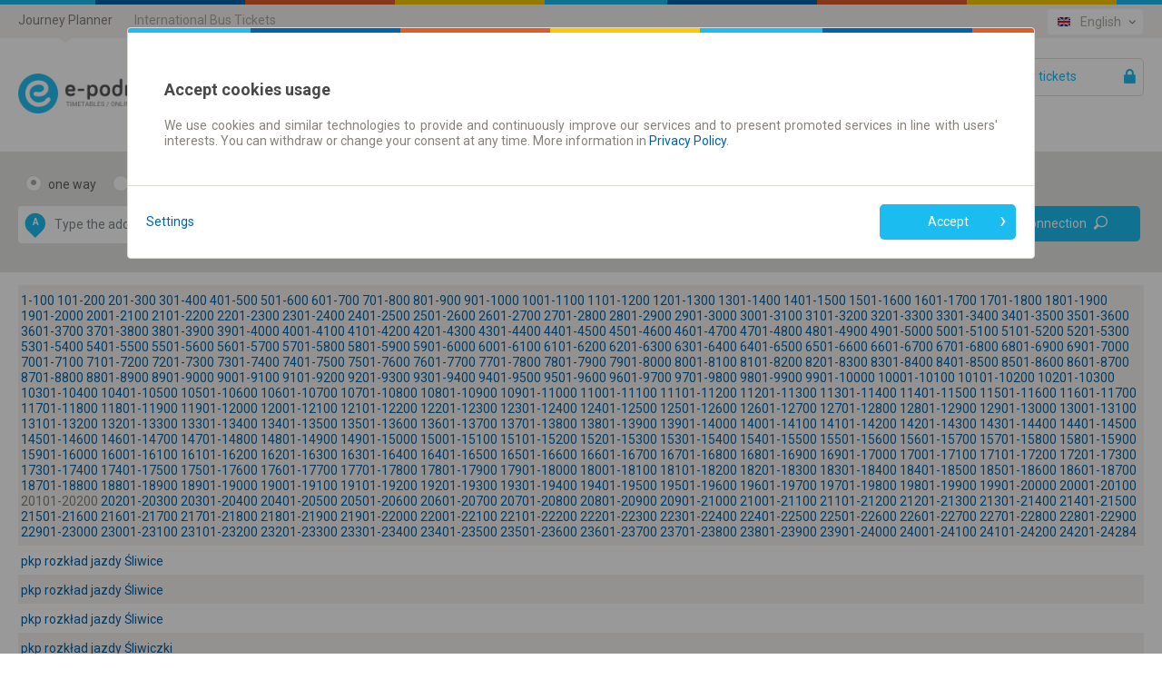

--- FILE ---
content_type: text/html;charset=utf-8
request_url: https://en.e-podroznik.pl/public/seoIndexTTList.do?page=201
body_size: 21899
content:
<!DOCTYPE html><html lang="en"><head>
        
<!-- Google Tag Manager -->
<script>(function(w,d,s,l,i){w[l]=w[l]||[];w[l].push({'gtm.start':
new Date().getTime(),event:'gtm.js'});var f=d.getElementsByTagName(s)[0],
j=d.createElement(s),dl=l!='dataLayer'?'&l='+l:'';j.async=true;j.src=
'https://www.googletagmanager.com/gtm.js?id='+i+dl;f.parentNode.insertBefore(j,f);
})(window,document,'script','dataLayer','GTM-MF8N7Q');</script>
<!-- End Google Tag Manager -->
<meta charset="utf-8">
		<meta http-equiv="content-type" content="text/html; charset=utf-8">
		<meta http-equiv="X-UA-Compatible" content="IE=Edge,chrome=1">
        <meta name="viewport" content="width=device-width, initial-scale=1.0">
		<title>
			e-podroznik.pl » departures index</title>
        <meta name="keywords" content="timetables, stop, departures, bus, rail, city">
        <meta name="description" content="Timetable finder. Bus stop and station departures of Polish transport operators - coach, bus, minibus, train, city transport">
            <meta name="author" content="Teroplan S.A.">
        <meta name="robots" content="all">
        <meta name="revisit-after" content="3 Days">
<link rel="stylesheet" type="text/css" href="/css/default.css?_=1279301475" />
            <link rel="stylesheet" type="text/css" href="/css/icons.css?_=1279301475" />
            <link rel="stylesheet" type="text/css" href="/jsscripts/leaflet/leaflet.css?_=1279301475" />
            <link rel="stylesheet" type="text/css" href="/css/pagesContent/seoIndexPageBody.css?_=1279301475" />
            <link rel="shortcut icon" type="image/x-icon" href="/img/e-podroznik.pl-favicon.ico" />
            <link rel="shortcut icon" type="image/vnd.microsoft.icon"  href="/img/e-podroznik.pl-favicon.ico" />
        
<script type="text/javascript" script-type="runBeforeGetScripts">
	function specificChars(str) {
		var re = new RegExp("&#([0-9]{2,});", "gi");	
		return str.replace(re, function () {					
        	return String.fromCharCode(arguments[1]);
		});
    }
    window.epodroznikBaseURL =  "";
    window.epodroznikBaseURLForUI =  "www" + ".e-podroznik.pl";
    
	var tabToken = (function(tabTokenAsString) {
                        return tabTokenAsString === 'null' ? null : tabTokenAsString;
                   })("4dfa1a96240d3fc9ff7b64f0e79256b4"),
		baseDir = "",
		expandImgTitle = specificChars("Expand"),
		expandImgAlt = specificChars("Expand"),
		expandImgSrc = baseDir + "/img/expandCollapseTree/expand.gif",
		collapseImgTitle = specificChars("Collapse"),
		collapseImgAlt = specificChars("Collapse"),
		collapseImgSrc = baseDir + "/img/expandCollapseTree/collapse.gif",
		backToTop = specificChars("Back to the top");
</script>
	
		
		
		
		
					
					
			<script src="/public/getScripts.do?k=939067003|3114470383|1523058717|2118388109|2142964149|1651574884|499715820|4252437974|179438250|378471432|301925260|2969635751|858064397|2238777829|1556219965|1855523085|985466520|551159018|128582195|537593047|305988495|181732016|383779841|446366817|1052706499|93585890|238486297|1547438158|404096008|2013399420|902235699|2206599701|889194022|1741162716|1291061115|4028370307|440733321|1157236514|3711634637|2830504303|2327384406|1117783797|882509342|298255225&v=1279301475&widgetDomainContext=en.e-podroznik.pl" type="text/javascript"></script>	 
		
				
		
		
		
	
 
  
<script type="text/javascript">
(function (window, $, undefined) {
	try {
		
				EPodroznik.setLanguage("EN");
				EPodroznik.setTabToken("4dfa1a96240d3fc9ff7b64f0e79256b4");
                EPodroznik.Helper.processHomePage("/");
			
	} catch (exc) {
	    if (window.console && window.console.error) {
	        console.error(exc);
	    }
	    try {
	        EPodroznik.Utils.Log.exception(exc);
	    } catch (exc) {
	    }
	}
}(window, $epodroznik, undefined));
</script>
<script type="text/javascript">
	EPodroznik.WidgetConfig = {
        suggestedDefaultType : "AUTO",
		enableMapGPSMarkers: "true"
	};
</script>
<link rel="dns-prefetch" href="https://ajax.googleapis.com">
        <link rel="dns-prefetch" href="https://connect.facebook.net">
        <link rel="dns-prefetch" href="https://www.google.pl">
        <link rel="dns-prefetch" href="https://www.google.com">
        <link rel="dns-prefetch" href="https://googleads.g.doubleclick.net">
        <link rel="dns-prefetch" href="https://www.google-analytics.com">
        </head><body class="epodroznik-en page-SEO Timetable List Index"><!-- Google Tag Manager (noscript) --><noscript><iframe src="https://www.googletagmanager.com/ns.html?id=GTM-MF8N7Q"height="0" width="0" style="display:none;visibility:hidden"></iframe></noscript><!-- End Google Tag Manager (noscript) --><div id="wrapper" class="main-wrapper "><a id="veryTop"></a><div id="topBar" class="wrapper-row row-0 bg-f4f3f0"><div class="width-wrapper"><div class="view-box Links::ServicesMenu"><div class="box-content"><ul class="ui-links ui-links-ServicesMenu"><li class="item item-0 item-first item-active">Journey Planner</li><li class="item item-1"><a href="https://bilety-autokarowe.e-podroznik.pl/" title="International Bus Tickets">International Bus Tickets</a></li></ul></div></div><div class="view-box Component::i18n"><div class="box-content"><div class="i18n-component"><ul class="ui-links ui-links-i18nSelector"><li class="item item-0 item-first"><img src="/img/flags/PL/flag.png" alt="Polski"/><a href="https://www.e-podroznik.pl"title="Polski">Polski</a></li><li class="item item-1 item-active"><img src="/img/flags/EN/flag.png" alt="English"/><a href="https://en.e-podroznik.pl"title="English">English</a></li><li class="item item-2"><img src="/img/flags/DE/flag.png" alt="Deutsch"/><a href="https://de.e-podroznik.pl"title="Deutsch">Deutsch</a></li><li class="item item-3"><img src="/img/flags/CZ/flag.png" alt="Česky"/><a href="https://cz.e-podroznik.pl"title="Česky">Česky</a></li><li class="item item-4"><img src="/img/flags/RS/flag.png" alt="Srpski"/><a href="https://rs.e-podroznik.pl"title="Srpski">Srpski</a></li><li class="item item-5"><img src="/img/flags/RO/flag.png" alt="Română"/><a href="https://ro.e-podroznik.pl"title="Română">Română</a></li><li class="item item-6"><img src="/img/flags/UA/flag.png" alt="Українська"/><a href="https://ua.e-podroznik.pl"title="Українська">Українська</a></li><li class="item item-7 item-last"><img src="/img/flags/RU/flag.png" alt="Русский"/><a href="https://ru.e-podroznik.pl"title="Русский">Русский</a></li></ul></div><div id="i18nMenu" class="dropdown-layer right-dropdown-layer i18n-menu-layer"><ul class="ui-links ui-links-i18nSelector"><li class="item item-0 item-first"><img src="/img/flags/PL/flag.png" alt="Polski"/><a href="https://www.e-podroznik.pl"title="Polski">Polski</a></li><li class="item item-1 item-active"><img src="/img/flags/EN/flag.png" alt="English"/><a href="https://en.e-podroznik.pl"title="English">English</a></li><li class="item item-2"><img src="/img/flags/DE/flag.png" alt="Deutsch"/><a href="https://de.e-podroznik.pl"title="Deutsch">Deutsch</a></li><li class="item item-3"><img src="/img/flags/CZ/flag.png" alt="Česky"/><a href="https://cz.e-podroznik.pl"title="Česky">Česky</a></li><li class="item item-4"><img src="/img/flags/RS/flag.png" alt="Srpski"/><a href="https://rs.e-podroznik.pl"title="Srpski">Srpski</a></li><li class="item item-5"><img src="/img/flags/RO/flag.png" alt="Română"/><a href="https://ro.e-podroznik.pl"title="Română">Română</a></li><li class="item item-6"><img src="/img/flags/UA/flag.png" alt="Українська"/><a href="https://ua.e-podroznik.pl"title="Українська">Українська</a></li><li class="item item-7 item-last"><img src="/img/flags/RU/flag.png" alt="Русский"/><a href="https://ru.e-podroznik.pl"title="Русский">Русский</a></li></ul></div><script type="text/javascript">(function (window, $, undefined) {try {$(".Component\\:\\:i18n .item-active").click(function(e) {e.preventDefault();$("#i18nMenu").toggle();});$(document).bind('click', function(event) {var $target = $epodroznik(event.target);if (!$target.parents('.Component\\:\\:i18n').length) {$("#i18nMenu").hide();}});} catch (exc) {if (window.console && window.console.error) {console.error(exc);}try {EPodroznik.Utils.Log.exception(exc);} catch (exc) {}}}(window, $epodroznik, undefined));</script></div></div><div class="view-box DefinitionsSet::Accessibility::Top"><div class="box-content"><div class="accessibility-controls" style="display: none;"><div class="accessibility-control"><button class="contrast-mode" data-element="switch-contrast"><div class="icon"></div><div class="tick"></div></button></div><div class="accessibility-control"><button class="font-size regular" data-size="regular" data-element="switch-font-size">A</button><button class="font-size big" data-size="big" data-element="switch-font-size">A</button><button class="font-size bigger" data-size="bigger" data-element="switch-font-size">A</button></div></div></div></div><div class="view-box DefinitionsSet::SocialNetworks::Top"><div class="box-content"><div id="fb-root"></div><script>window.insertedFacebookLikeButton = window.insertedFacebookLikeButton || false;document.addEventListener("DOMContentLoaded", function() {if (window.insertedFacebookLikeButton) {return;}window.insertedFacebookLikeButton = true;(function(d, s, id) {var js, fjs = d.getElementsByTagName(s)[0];if (d.getElementById(id)) return;js = d.createElement(s); js.id = id;js.src = "//connect.facebook.net/en_GB/sdk.js#xfbml=1&version=v2.8&appId=886881974768246";fjs.parentNode.insertBefore(js, fjs);}(document, 'script', 'facebook-jssdk'));});</script><div id="fb1768461803605" class="fb-like-ep"><div  class="fb-like" data-href="https://www.facebook.com/epodroznikpl" data-layout="button_count"data-action="like" data-show-faces="true" data-share="false"></div></div></div></div></div></div><div id="header" class="wrapper-row row-1 bg-fff"><div class="width-wrapper"><div class="view-box Component::MainLogo"><div class="box-content"><a href="https://en.e-podroznik.pl" class="main-logo" title="e-podroznik.pl – Polish Coaches, Railways, Minibuses and other timetables"><img src="/img/logos/EN/e-podroznik.pl-rozklad-jazdy-pks-pkp-busy-mpk.png" class="main-logo-img" alt="e-podroznik.pl – Polish Coaches, Railways, Minibuses and other timetables"><img src="/img/logos/PL/e-podroznik.pl-rozklad-jazdy-pks-pkp-busy-mpk-contrast.png" class="main-logo-img-contrast" style="display: none" /></a></div></div><div class="view-box Component::MyAccountButton"><div class="box-content"><a id="lf_1768461803605" href="/public/logIntoTicketP.do?tabToken=4dfa1a96240d3fc9ff7b64f0e79256b4" class="btnSubmit lnkLogin icon icon-right icon-lock" rel="nofollow">Your tickets </a><script type="text/javascript">(function (window, $, undefined) {try {var $curtain = $("<div style='z-index: 1'><div class='layer-content dropdown-layer right-dropdown-layer main-menu-layer'><\/div><\/div>"),$button = $("#lf_1768461803605"),inProgress = false;function stopPropagation(oEvent) {if ($(oEvent.target).is("a")) {return;}oEvent.stopPropagation(); }function correctPosition() {var pos = $button.offset();$curtain.children().eq(0).css({"min-width": $button.get(0).offsetWidth + "px","left": (pos.left + $button.get(0).offsetWidth) + "px","top": (pos.top + $button.get(0).offsetHeight) + "px"});}function toggleCurtain(oEvent) {switch (oEvent.type) {case 'click':break;case 'keydown':if (oEvent.keyCode !== 27) {return;}break;default:return;}$curtain.css("zIndex", $curtain.getNextZindex());$curtain.toggle();if (!$(oEvent.target).is("a")) {oEvent.preventDefault();}}function clickHandler(oEvent) {var exc,$this = $epodroznik(this),oParams = {url: $this.attr("href"),cache: true,data: {"ajax": 1},complete: function () {inProgress = false;},dataType: "text",success: function (data, textStatus, jqXHR) {try {var $data = $epodroznik(data),/* wyciągamy skrypty */scripts = ['<script type="text\/javascript">'],/* kontener na html */$dst = $curtain.children().eq(0);/* usuwamy skrypty z odpowiedzi */$data.find("script").each(function () {this.parentNode.removeChild(this);scripts.push(this.innerHTML || this.text);});scripts.push("<\/script>");$dst.html([$data.html(), scripts.join("")].join(""));correctPosition();$curtain.css("zIndex", $curtain.getNextZindex());$curtain.show();$this.unbind("click.showLoginForm").bind("click.showLoginForm", function (oEvent) {oEvent.preventDefault();$curtain.toggle();return false;});} catch (exc) {}},error: function (jqXHR, textStatus, errorThrown) {$this.one("click.showLoginForm", clickHandler);}};$curtain.appendTo(window.document.body);try {inProgress = true;$this.bind("click.showLoginForm", stopPropagation);$epodroznik.ajax(oParams);} finally {oEvent.preventDefault();}}(function () {$button.one("click.showLoginForm", clickHandler);$curtain.css({position: "absolute",top: 0,left: 0,width: "100%",height: "100%",display: "none"}).appendTo(window.document.body).click(toggleCurtain).keydown(toggleCurtain).children().eq(0).click(stopPropagation);$(window).bind("resize", correctPosition);}());} catch (exc) {if (window.console && window.console.error) {console.error(exc);}try {EPodroznik.Utils.Log.exception(exc);} catch (exc) {}}}(window, $epodroznik, undefined));</script></div></div><div class="view-box Component::HelpPageLink"><div class="box-content"><a href="/public/help.do" ><span class="icon icon-left icon-lifebuoy-1">Help</span></a></div></div><div class="view-box Links::MainMenu"><div class="box-content"><ul class="ui-links ui-links-MainMenu"><li class="item item-0 item-first item-active"><a href="//en.e-podroznik.pl/"title="Journey planner | Tickets">Journey planner | Tickets</a></li><li class="item item-1 item-last item-"><a href="https://en.e-podroznik.pl/monthly-ticket"title="Season tickets">Season tickets</a></li></ul></div></div></div></div><div class="view-box Component::PageModuleConnectionsSearcherWithMap"><div class="box-content"><div id="GlobalConnectionsSearcher1768461803608" class="connectionsSearcherComponent"><div class="connections-searcher"><form name="searcherFinalForm" method="post" action="/public/searcherFinal.do?method=task" class="frmSearcherFrm textModeOff" id="frm_1768461803608"><fieldset ><div class="fields textModeOff"><div class="hiddenDataHolder"><input type="hidden" name="tseVw"value="regularP"/><input type="hidden" name="tabToken"value="4dfa1a96240d3fc9ff7b64f0e79256b4" /><input type="hidden" name="formCompositeSearcherFinal.formCompositeSearcherH.fromCityId" value=""/><input type="hidden" name="formCompositeSearcherFinal.formCompositeSearcherH.toCityId" value=""/><input type="hidden" name="formCompositeSearcherFinal.formCompositeSearcherH.intermediateCityId" value=""/><input type="hidden" name="fromV" value=""/><input type="hidden" name="toV" value="" /></div><div class="tripType"><label class="lblRadio frmButtonFlat lblOneWay"><span class="fldContainer"><input type="radio" name="tripType" class="fldRadio"value="one-way"checked/></span><span class="fldCaption">one way</span></label><label class="lblRadio frmButtonFlat lblReturn"><span class="fldContainer"><input type="radio" name="tripType" class="fldRadio"value="two-way"/></span><span class="fldCaption">return</span></label></div><div class="fromToHolder"><label class="lblFrom balloon-hint bottom-center"><span class="fldContainer"><span class="placeMarker from icon icon-left icon-map-source-target-marker">A</span><input type="text" name="formCompositeSearcherFinal.formCompositeSearcherH.fromText" value="" class="fldText"></span></label><button type="button" class="frmButton btnSwitchPlaces" tabindex="-1" value="false" ><div class="icon icon-left icon-arrow-shaft-left"></div><div class="icon icon-left icon-arrow-shaft-right"></div><div class="icon icon-left icon-arrow-shaft-down"></div><div class="icon icon-left icon-arrow-shaft-up"></div></button><label class="lblTo balloon-hint bottom-center"><span class="fldContainer"><span class="placeMarker to icon icon-left icon-map-source-target-marker">B</span><input type="text" name="formCompositeSearcherFinal.formCompositeSearcherH.toText" value="" class="fldText"></span></label></div><div class="departureDateTime"><div class="fldContainer dateSelect"><label class="lblDate"><span class="fldContainer"><input type="text" name="formCompositeSearcherFinal.formCompositeSearcherH.dateV" value="15.01.2026" class="fldText"></span></label><div class="calendarDatePicker layer-content dropdown-layer" style="display: none"><button class="closeCalendar">&times;</button><div id="datepicker" class="date-picker-wrapper"></div><div class="ommitControls"><div class="ommitParameter"><label class="lblOmmitDate labelCheckbox frmButtonFlat"><input type="checkbox"name="formCompositeSearcherFinal.formCompositeSearcherH.ommitDate"class="fldCheckbox"/><div class="messageHolder"><span class="fieldCaption">Ignore date</span></div></label></div><div class="buttonWrapper"><button class="ep-button ep-button-tertiary">Close</button></div></div></div></div><div class="fldContainer timeSelect"><label class="lblTime"><span class="fldContainer"><input type="text" name="formCompositeSearcherFinal.formCompositeSearcherH.timeV" value="" class="fldText"></span></label><div class="layer-content dropdown-layer" style="display: none;"><div class="arrivalDepartureHolder" ><label class="lblRadio frmButtonFlat lblDeparture"><input type="radio" name="formCompositeSearcherFinal.formCompositeSearcherH.arrivalV" value="DEPARTURE" checked="checked" class="fldRadio"><div class="fldDeparture">Departure</div></label><label class="lblRadio frmButtonFlat lblArrival"><input type="radio" name="formCompositeSearcherFinal.formCompositeSearcherH.arrivalV" value="ARRIVAL" class="fldRadio"><div class="fldArrival">Arrival</div></label></div><div class="timePicker"><button class="closeCalendar">&times;</button><div class="timePickerHolder"><div class="frmTimePicker"></div></div><div class="ommitControls"><div class="ommitParameter"><label class="lblOmmitTime labelCheckbox frmButtonFlat"><input type="checkbox"name="formCompositeSearcherFinal.formCompositeSearcherH.ommitTime"class="fldCheckbox"checked="checked"/><div class="messageHolder"><span class="fieldCaption">Omit the time</span></div></label></div><div class="buttonWrapper"><button class="ep-button ep-button-tertiary">Close</button></div></div></div></div></div></div><div class="returnDateTime"><span class="placeholder">Return date</span><div class="fldContainer dateSelect"><label class="lblDate"><span class="fldContainer"><input type="text" name="formCompositeSearcherFinal.formCompositeSearcherH.returnDateV" value="" class="fldText"></span></label><div class="calendarDatePicker layer-content dropdown-layer" style="display: none"><button class="closeCalendar">&times;</button><div id="datepicker" class="date-picker-wrapper"></div><div class="ommitControls"><div class="ommitParameter"><label class="lblOmmitDate labelCheckbox frmButtonFlat"><input type="checkbox"checked="checked"name="formCompositeSearcherFinal.formCompositeSearcherH.ommitReturnDate"class="fldCheckbox"/><div class="messageHolder"><span class="fieldCaption">Ignore date</span></div></label></div><div class="buttonWrapper"><button class="ep-button ep-button-tertiary">Close</button></div></div></div></div><div class="fldContainer timeSelect"><label class="lblTime"><span class="fldContainer"><input type="text" name="formCompositeSearcherFinal.formCompositeSearcherH.returnTimeV" value="" class="fldText"></span></label><div class="layer-content dropdown-layer" style="display: none;"><div class="arrivalDepartureHolder" ><label class="lblRadio frmButtonFlat lblDeparture"><input type="radio" name="formCompositeSearcherFinal.formCompositeSearcherH.returnArrivalV" value="DEPARTURE" checked="checked" class="fldRadio"><div class="fldDeparture">Departure</div></label><label class="lblRadio frmButtonFlat lblArrival"><input type="radio" name="formCompositeSearcherFinal.formCompositeSearcherH.returnArrivalV" value="ARRIVAL" class="fldRadio"><div class="fldArrival">Arrival</div></label></div><div class="timePicker"><button class="closeCalendar">&times;</button><div class="timePickerHolder"><div class="frmTimePicker"></div></div><div class="ommitControls"><div class="ommitParameter"><label class="lblOmmitTime labelCheckbox frmButtonFlat"><input type="checkbox"name="formCompositeSearcherFinal.formCompositeSearcherH.ommitReturnTime"class="fldCheckbox"checked="checked"/><div class="messageHolder"><span class="fieldCaption">Omit the time</span></div></label></div><div class="buttonWrapper"><button class="ep-button ep-button-tertiary">Close</button></div></div></div></div></div></div><div class="directs-sellable-container directs-sellable-options"><div class="fldContainer ommitParameter preferDirects"><label class="lblCheckbox labelCheckbox frmButtonFlat lblPreferDirects "><input type="checkbox" checked="checked"onclick="EPodroznik.Utils.Ch48Workaround(this)"name="formCompositeSearchingResults.formCompositeSearcherFinalH.preferDirects"class="fldCheckbox fldPreferDirects"/><span class="fldCaption">Prefer direct connections</span></label></div><div class="fldContainer focusOnSellable preferSellable"><label class="lblCheckbox labelCheckbox frmButtonFlat lblPreferSellable"><input type="checkbox"onclick="EPodroznik.Utils.Ch48Workaround(this)"name="formCompositeSearcherFinal.formCompositeSearcherH.focusedOnSellable"class="fldCheckbox fldPreferSellable"/><span class="fldCaption">Online ticket only</span></label></div></div><div class="buttonHolder"><button type="submit"class="btnSubmit btnSearch icon icon-right icon-loop">Find connection</button></div><label class="lblIntermediate"><span class="fldCaption">Transfer time</span><span class="fldContainer selectWrapper"><select name="minimalTimeForChangeV"><option value="" selected="selected">Default</option><option value="5">At least 5 minutes</option><option value="10">At least 10 minutes</option><option value="20">At least 20 minutes</option><option value="30">At least 30 minutes</option></select></span></label></div></fieldset></form><script type="text/javascript">(function () {var fName = "searcherFormTile_" + (new Date()).getTime();window[fName] = (function () {var count = 0;return function runPSearcherForm () {try {if (window.PSearcherForm) {var prefix = '';if (document.getElementById("frm_1768461803608").querySelector('[name^="formCompositeSearcherFinal.formCompositeSearcherH"]')) {prefix = 'formCompositeSearcherFinal.formCompositeSearcherH';} else {prefix = 'formCompositeSearchingResults.formCompositeSearcherFinalH';}PSearcherForm(document.getElementById("frm_1768461803608"),prefix,window,true);try {delete window[fName];} catch (exc) {window[fName] = undefined;}return;}setTimeout(runPSearcherForm, 100);} catch (exc) {console.error(exc);setTimeout(fName, 150);}};}());window[fName]();}());</script><script type="text/javascript">var fromCoords = new Array();var toCoords = new Array();</script><div class="autocomplete" id="ac_1768461803611" style="display: none;"><div class="frmToolbar"><label class="lblRadio sugButton" title="All"><span class="fldContainer icon icon-left icon-sugType-country"><input type="radio" name="suggType" value="ALL" class="radio" /></span></label><label class="lblRadio sugButton" title="Cities/Towns"><span class="fldContainer icon icon-left icon-sugType-city"><input type="radio" name="suggType" value="CITIES" class="radio" /></span></label><label class="lblRadio sugButton" title="Stops"><span class="fldContainer icon icon-left icon-sugType-stop"><input type="radio" name="suggType" value="STOPS" class="radio" /></span></label><label class="lblRadio sugButton" title="Streets"><span class="fldContainer icon icon-left icon-sugType-street"><input type="radio" name="suggType" value="STREETS" class="radio" /></span></label><label class="lblRadio sugButton" title="Addresses"><span class="fldContainer icon icon-left icon-sugType-address"><input type="radio" name="suggType" value="ADDRESSES" class="radio" /></span></label></div><div class="flags"><span id="acFlag_pl" class="frmButtonFlat" title="Poland"><span class="imageSprite sprite-label-bottom"><img alt="Poland" src="/img/transparent.gif"class="icon flag-ac-pl-h"/></span></span><span id="acFlag_cz" class="frmButtonFlat" title="Czech Republic"><span class="imageSprite sprite-label-bottom"><img alt="Czech Republic" src="/img/transparent.gif"class="icon flag-ac-cz-h"/></span></span><span id="acFlag_de" class="frmButtonFlat" title="Germany"><span class="imageSprite sprite-label-bottom"><img alt="Germany" src="/img/transparent.gif"class="icon flag-ac-de-h"/></span></span><span id="acFlag_se" class="frmButtonFlat" title="Sweden"><span class="imageSprite sprite-label-bottom"><img alt="Sweden" src="/img/transparent.gif"class="icon flag-ac-se-h"/></span></span><span id="acFlag_dk" class="frmButtonFlat" title="Denmark"><span class="imageSprite sprite-label-bottom"><img alt="Denmark" src="/img/transparent.gif"class="icon flag-ac-dk-h"/></span></span><span id="acFlag_at" class="frmButtonFlat" title="Austria"><span class="imageSprite sprite-label-bottom"><img alt="Austria" src="/img/transparent.gif"class="icon flag-ac-at-h"/></span></span><span id="acFlag_ua" class="frmButtonFlat" title="Ukraine"><span class="imageSprite sprite-label-bottom"><img alt="Ukraine" src="/img/transparent.gif"class="icon flag-ac-ua-h"/></span></span><span id="acFlag_sk" class="frmButtonFlat" title="Slovakia"><span class="imageSprite sprite-label-bottom"><img alt="Slovakia" src="/img/transparent.gif"class="icon flag-ac-sk-h"/></span></span><span id="acFlag_be" class="frmButtonFlat" title="Belgium"><span class="imageSprite sprite-label-bottom"><img alt="Belgium" src="/img/transparent.gif"class="icon flag-ac-be-h"/></span></span><span id="acFlag_nl" class="frmButtonFlat" title="Netherlands"><span class="imageSprite sprite-label-bottom"><img alt="Netherlands" src="/img/transparent.gif"class="icon flag-ac-nl-h"/></span></span><span id="acFlag_ch" class="frmButtonFlat" title="Switzerland"><span class="imageSprite sprite-label-bottom"><img alt="Switzerland" src="/img/transparent.gif"class="icon flag-ac-ch-h"/></span></span><span id="acFlag_it" class="frmButtonFlat" title="Italy"><span class="imageSprite sprite-label-bottom"><img alt="Italy" src="/img/transparent.gif"class="icon flag-ac-it-h"/></span></span><span id="acFlag_fr" class="frmButtonFlat" title="France"><span class="imageSprite sprite-label-bottom"><img alt="France" src="/img/transparent.gif"class="icon flag-ac-fr-h"/></span></span><span id="acFlag_es" class="frmButtonFlat" title="Spain"><span class="imageSprite sprite-label-bottom"><img alt="Spain" src="/img/transparent.gif"class="icon flag-ac-es-h"/></span></span><span id="acFlag_pt" class="frmButtonFlat" title="Portugal"><span class="imageSprite sprite-label-bottom"><img alt="Portugal" src="/img/transparent.gif"class="icon flag-ac-pt-h"/></span></span><span id="acFlag_hu" class="frmButtonFlat" title="Hungary"><span class="imageSprite sprite-label-bottom"><img alt="Hungary" src="/img/transparent.gif"class="icon flag-ac-hu-h"/></span></span><span id="acFlag_gb" class="frmButtonFlat" title="Great Britain"><span class="imageSprite sprite-label-bottom"><img alt="Great Britain" src="/img/transparent.gif"class="icon flag-ac-gb-h"/></span></span><span id="acFlag_rs" class="frmButtonFlat" title="Serbia"><span class="imageSprite sprite-label-bottom"><img alt="Serbia" src="/img/transparent.gif"class="icon flag-ac-rs-h"/></span></span><span id="acFlag_ro" class="frmButtonFlat" title="Romania"><span class="imageSprite sprite-label-bottom"><img alt="Romania" src="/img/transparent.gif"class="icon flag-ac-ro-h"/></span></span><span id="acFlag_ba" class="frmButtonFlat" title="Bosnia and Herzegovina"><span class="imageSprite sprite-label-bottom"><img alt="Bosnia and Herzegovina" src="/img/transparent.gif"class="icon flag-ac-ba-h"/></span></span><span id="acFlag_me" class="frmButtonFlat" title="Montenegro"><span class="imageSprite sprite-label-bottom"><img alt="Montenegro" src="/img/transparent.gif"class="icon flag-ac-me-h"/></span></span><span id="acFlag_mk" class="frmButtonFlat" title="Macedonia"><span class="imageSprite sprite-label-bottom"><img alt="Macedonia" src="/img/transparent.gif"class="icon flag-ac-mk-h"/></span></span><span id="acFlag_bl" class="frmButtonFlat" title="Bulgaria"><span class="imageSprite sprite-label-bottom"><img alt="Bulgaria" src="/img/transparent.gif"class="icon flag-ac-bl-h"/></span></span><span id="acFlag_by" class="frmButtonFlat" title="Belarus"><span class="imageSprite sprite-label-bottom"><img alt="Belarus" src="/img/transparent.gif"class="icon flag-ac-by-h"/></span></span><span id="acFlag_lv" class="frmButtonFlat" title="Latvia"><span class="imageSprite sprite-label-bottom"><img alt="Latvia" src="/img/transparent.gif"class="icon flag-ac-lv-h"/></span></span><span id="acFlag_md" class="frmButtonFlat" title="Moldova"><span class="imageSprite sprite-label-bottom"><img alt="Moldova" src="/img/transparent.gif"class="icon flag-ac-md-h"/></span></span><span id="acFlag_tr" class="frmButtonFlat" title="Turkey"><span class="imageSprite sprite-label-bottom"><img alt="Turkey" src="/img/transparent.gif"class="icon flag-ac-tr-h"/></span></span><span id="acFlag_no" class="frmButtonFlat" title="Norway"> <span class="imageSprite sprite-label-bottom"><img alt="Norway" src="/img/transparent.gif"class="icon flag-ac-no-h"/></span></span><span id="acFlag_lu" class="frmButtonFlat" title="Luxembourg"><span class="imageSprite sprite-label-bottom"><img alt="Luxembourg" src="/img/transparent.gif"class="icon flag-ac-lu-h"/></span></span><span id="acFlag_hr" class="frmButtonFlat" title="Croatia"><span class="imageSprite sprite-label-bottom"><img alt="Croatia" src="/img/transparent.gif"class="icon flag-ac-hr-h"/></span></span><span id="acFlag_si" class="frmButtonFlat" title="Slovenia"><span class="imageSprite sprite-label-bottom"><img alt="Slovenia" src="/img/transparent.gif"class="icon flag-ac-si-h"/></span></span><span id="acFlag_ee" class="frmButtonFlat" title="Estonia"><span class="imageSprite sprite-label-bottom"><img alt="Estonia" src="/img/transparent.gif"class="icon flag-ac-ee-h"/></span></span><span id="acFlag_lt" class="frmButtonFlat" title="Lithuania"><span class="imageSprite sprite-label-bottom"><img alt="Lithuania" src="/img/transparent.gif"class="icon flag-ac-lt-h"/></span></span><span id="acFlag_gr" class="frmButtonFlat" title="Greece"><span class="imageSprite sprite-label-bottom"><img alt="Greece" src="/img/transparent.gif"class="icon flag-ac-gr-h"/></span></span><span id="acFlag_ru" class="frmButtonFlat" title="Russia"><span class="imageSprite sprite-label-bottom"><img alt="Russia" src="/img/transparent.gif"class="icon flag-ac-ru-h"/></span></span><span id="acFlag_fake" class="frmButtonFlat" title="others"><span class="imageSprite sprite-label-bottom"><img alt="others" src="/img/transparent.gif"class="icon flag-ac-fake-h"/></span></span></div></div><script type="text/javascript">(function (window, $, undefined) {try {window.AutoCompleteUtils = {};var i18n = {"GROUP_STOP": 'Transport hubs',"BUS_STOP": 'Bus stops',"RAIL_STOP": 'Railway stops',"URBAN_STOP": 'Urban stops',"FERRY_STOP": 'Ferry terminals',"MORE": 'More suggestions'};var enforceSuggestedType = null;AutoCompleteUtils.ICONS = {"CITY": "icon-village","BIG_CITY": "icon-big-city","VERY_BIG_CITY": "icon-metropolis","RAIL_STOP": "icon-stop-train","BUS_STOP": "icon-stop-bus","URBAN_STOP": "icon-stop-urban","FERRY_STOP": "icon-stop-ferry","GROUP_STOP": "icon-stop-group","DOOR2DOOR": "icon-stop-bus","STREET": "icon-street","ADDRESS": "icon-address","GEO_POINT": "icon-geo-point","LINE": "icon-sugType-line","URBAN_BUS_LINE": "icon-line-bus","URBAN_TRAM_LINE": "icon-line-tram","URBAN_TROLLEYBUS_LINE": "icon-line-trolley","URBAN_SUBWAY_LINE": "icon-line-metro","URBAN_FERRY_LINE": "icon-line-ferry"};function getSuggestionGroupTypeByItemType(sType) {switch (sType) {case 'CITY':case 'BIG_CITY':case 'VERY_BIG_CITY':return 'CITIES';case 'BUS_STOP':case 'GROUP_STOP':case 'RAIL_STOP':case 'URBAN_STOP':case 'FERRY_STOP':case 'DOOR2DOOR':return 'STOPS';case 'STREET':return 'STREETS';case 'ADDRESS':return 'ADDRESSES';case 'GEO_POINT':return 'GEOGRAPHICAL';case 'LINE':return 'LINE';default:return sType;}}function parseSuggestionResponse(sResponse) {var toReturn;try {suggestionsResp = JSON.parse(sResponse);countries = suggestionsResp.countriesCodes;toReturn = suggestionsResp.suggestions;if (toReturn.length > 0) {if (suggestedTypeProperty.get() === 'AUTO') {$completionToolbar.find(".\\:pressed:first").removeClass(":pressed").end().find("input[value=" +getSuggestionGroupTypeByItemType(toReturn[0].t) +"]:first").parents("label:first").addClass(":pressed");} else {$completionToolbar.find("input[value=" +getSuggestionGroupTypeByItemType(suggestedTypeProperty.get()) +"]:first").parents("label:first").addClass(":pressed");}if (countries.length >= 1) {$flagsToolbar.show();$flagsToolbar.find(".frmButtonFlat").removeClass("selected").hide();for(var i = 0; i < countries.length; i++) {country = countries[i];if (country == country.toUpperCase()){country = country.toLowerCase();$flagsToolbar.find("#acFlag_" + country).addClass("selected");}$flagsToolbar.find("#acFlag_" + country).css("display", "");}} else {$flagsToolbar.hide();}if (search4More !== true) {/* czy pokazać przycisk Więcej wyników podpowiedzi */i = 0;if (toReturn[i].isFake) i++;if (toReturn[i].sm == "true") {toReturn.push({"n": 'MORE',"id": '_' + (new Date()).getTime(),"isFake": true,"isSearch4More": true});}}}search4More = false;} catch (exc) {toReturn = [];}return toReturn;}function getFakeItemCode(oRow) {if (oRow.n == 'MORE') {return ['<div class="header" style="text-align: center" title="',i18n[oRow.n],'"><span class="btn-arr-dwn"><span class=\"imageSprite sprite-label-bottom\">\n\t<img alt=\"\" src=\"\/img\/transparent.gif\" \n\t\tclass=\"icon icon-ac-arrow-dwn\"\n\t\t \n\t\/>\n\t\n<\/span></span></div>'].join("");} else {return ['<div class="header"><span>',i18n[oRow.n],'</span><button type="button" class="frmButton :pressed"><span class=\"imageSprite\">\n\t<img alt=\"\" src=\"\/img\/transparent.gif\" \n\t\tclass=\"icon icon-ac-arrow-collapse\"\n\t\t \n\t\/>\n\t\n<\/span></button></div>'].join("");}}function formatSuggestionItem(oRow) {if (oRow.isFake === true) {return getFakeItemCode(oRow);}var icon,name = oRow.n,additionalInfo = oRow.a[0],depot = "",tmp;switch (oRow.t) {case "CITY":icon = AutoCompleteUtils.ICONS.CITY;break;case "BIG_CITY":icon = AutoCompleteUtils.ICONS.BIG_CITY;break;case "VERY_BIG_CITY":icon = AutoCompleteUtils.ICONS.VERY_BIG_CITY;break;case "RAIL_STOP":icon = AutoCompleteUtils.ICONS.RAIL_STOP;additionalInfo = prepareAdditionalStop(oRow);break;case "BUS_STOP":icon = AutoCompleteUtils.ICONS.BUS_STOP;additionalInfo = prepareAdditionalStop(oRow);break;case "URBAN_STOP":icon = AutoCompleteUtils.ICONS.URBAN_STOP;additionalInfo = prepareAdditionalStop(oRow);break;case "FERRY_STOP":icon = AutoCompleteUtils.ICONS.FERRY_STOP;additionalInfo = prepareAdditionalStop(oRow);break;case "DOOR2DOOR":icon = AutoCompleteUtils.ICONS.BUS_STOP;additionalInfo = prepareAdditionalStop(oRow);break;case "GROUP_STOP":icon = AutoCompleteUtils.ICONS.GROUP_STOP;additionalInfo = prepareAdditionalStop(oRow);break;case "STREET":icon = AutoCompleteUtils.ICONS.STREET;break;case "ADDRESS":icon = AutoCompleteUtils.ICONS.ADDRESS;break;case "LINE":/* 'city-info line ' + oRow.a[1].toLowerCase(), */name = ['[', oRow.n, ']\u2192', oRow.a[3]].join('');icon = AutoCompleteUtils.ICONS[oRow.a[1]];additionalInfo = getPlaceDetails(oRow);break;case "POI":icon = AutoCompleteUtils.ICONS.POI;break;case "GEO_POINT":icon = AutoCompleteUtils.ICONS.GEO_POINT;break;}if (oRow.d === "true") {depot = " <small>[BUS STATION]</small>";}return ['<div class="city-info icon icon-left ', icon, '">', '<span class="name">' , name, depot, '</span>', '<span class="administrative-division">', additionalInfo, '</span></div>'].join("");}function prepareAdditionalStop(oRow) {var info = oRow.a,city = oRow.cai;var toReturn = city;if (info.length > 1) {var title = info[1],carriers = title.split(','),i,carriersText;if (carriers.length > 0) {toReturn = [toReturn, '<br />', carriers[0]].join("");}if (carriers.length > 1) {toReturn = [toReturn, ', ', carriers[1]].join("");}if (carriers.length > 2) {/*toReturn = [toReturn, "... (<span title='", title, "'>more</span>)"].join("");*/carriersText = [];var $type;/* wersja II Patryka */if (carriers.length > 30) {carriersText.push(carriers[0].substr(carriers[0].indexOf(":") + 2));for (i = 1; i < carriers.length; i += 1) {carriersText.push(" &bull; ");carriersText.push(carriers[i].trim());}$type = 'long';/* wersja I Patryka */} else {carriersText.push('<ul style="list-style-type: square; float: left"><li>');carriersText.push(carriers[0].substr(carriers[0].indexOf(":") + 2));for (i = 1; i < carriers.length; i += 1) {carriersText.push("</li><li>");carriersText.push(carriers[i].trim());}carriersText.push("</li></ul>");$type = 'short';}$tooltipText = $('<span class="tooltipHint" style="font-size: smaller"></span>').html(carriersText.join(''));$additionalMore = $('<span class="additionalMore tooltip ' + $type + '"></span>').text('more').after($tooltipText);toReturn = [toReturn, "... (", $additionalMore.parent().html(), ")"].join("");}}return toReturn;}function getPlaceDetails(oRow) {if (oRow === null) {return '';}var cityInfo = "";switch (oRow.t) {case "CITY":case "BIG_CITY":case "VERY_BIG_CITY":cityInfo = oRow.a[0];break;case "RAIL_STOP":case "BUS_STOP":case "URBAN_STOP":case "FERRY_STOP":case "DOOR2DOOR":case "GROUP_STOP":cityInfo = oRow.cai;break;case "STREET":case "ADDRESS":case "GEO_POINT":cityInfo = oRow.a[0];break;case "POI":cityInfo = ""; /* uzupełnić */break;/*case "GEO_POINT":cityInfo = "Geographical point";break;*/case "LINE":return oRow.a[2] || '\uFEFF';}return cityInfo;}function updatePlaceAndIcon(oRow) {var $container = $input.parent();$container.removeClass();$container.addClass($containerDefaultClasses);if (oRow === null) {$placeDetails.text('');return;}$container.addClass("icon icon-left");if (oRow.t === 'LINE') {$container.addClass(AutoCompleteUtils.ICONS[oRow.a[1]]);} else {$container.addClass(AutoCompleteUtils.ICONS[oRow.t] || '');}$placeDetails.html(getPlaceDetails(oRow));}function toggleIconAndDetails(bHide) {if (bHide === true) {$placeDetails.hide();$input.css('padding-left', '');return;}$placeDetails.show();}function updateScopeCookie(oRow) {/* MZ */if (oRow !== null) {var cityId = oRow.cid;if (oRow.t === 'CITY'|| oRow.t === 'BIG_CITY'|| oRow.t === 'VERY_BIG_CITY') {cityId = oRow.id;}if (typeof cityId !== 'undefined' && cityId !== null && cityId !== "0" && cityId.length > 0) {var cookieValue = EPodroznik.Utils.Cookies.getCookie("scope") || "";var scopeConnections = "";var scopeTimetables = "";if (cookieValue.indexOf("s") !== -1) {var a = cookieValue.split("s", 2);scopeConnections = a[0];scopeTimetables = a[1];}if( 'SOURCE' === 'TIMETABLES') {scopeTimetables = appendToMagicString(cityId, scopeTimetables, 4); } else {scopeConnections = appendToMagicString(cityId, scopeConnections, 6);}EPodroznik.Utils.Cookies.setCookie("scope", scopeConnections + "s" + scopeTimetables, 365);}}}function appendToMagicString(cityId, magicString, count) {if (magicString.length > 0) {var splitted = magicString.split("\.");if (splitted.length > count - 1) {splitted = splitted.slice(1, count);}magicString = splitted.join(".") + ".";}magicString += cityId;return magicString;}function onSelect(oEvent, liNode, oRow, modifiers) {var cursor, $cursor, data;if (oRow == null) {selectedItem.set(null);} else if (oRow.isFake === true) {modifiers.updateInput = false;modifiers.hideResults = false;if (oRow.isSearch4More === true) {search4More = true;var top = liNode.clientTop;$input.triggerHandler("keydown", [true]);}selectedItem.set(null);} else {selectedItem.set(oRow);}return false;}function onTypeChange(oldValue, newValue) {$completionToolbar.find(".\\:pressed:first").removeClass(":pressed").end().find('input[value=' + newValue + ']').parents("label:first").addClass(":pressed");if (oldValue !== newValue) {search4More = false;$input.trigger("keydown", [true]);}}function prepareParameters(sInputText) {var toReturn = {query: sInputText,type: suggestedTypeProperty.get(),requestKind: 'SOURCE'};if (search4More === true) {toReturn.more = true;}toReturn.countryCode = chosenCountryCode;toReturn.forcingCountryCode = forcingCountryCode;return toReturn;}function getValue (row) {switch (row.t) {case "CITY":case "BIG_CITY":case "VERY_BIG_CITY":case "RAIL_STOP":case "BUS_STOP":case "URBAN_STOP":case "FERRY_STOP":case "DOOR2DOOR":case "GROUP_STOP":return row.n;case "LINE":return [row.n, '\u2192', row.a[0].split(', ')[1]].join('');case "POI":case "GEO_POINT":return row.n;case "STREET":case "ADDRESS":var city = row.c;city = city.replace("M.", "");city = city.replace("st.", "");city = $.trim(city);return city + ", " + row.n;}}var $input,$containerDefaultClasses,$completionToolbar,$status,$suggestions,$additionalFeatures,$placeDetails,completerParams,suggestedTypeProperty,chosenCountryCode = "",forcingCountryCode,search4More,selectedItem,last;completerParams = {minChars: 1,resultsClass: "autocomplete ac_results ep-content searcher-suggest layer-content dropdown-layer",posByOffset: true,wrapAround: true,dontSetWidth: true,parseData: parseSuggestionResponse,formatItem: formatSuggestionItem,getValue: getValue,prepareParametersMap: prepareParameters,cacheLength: 0,delay: 100,isCrossDomain : false,timeout: 60 * 1000,selectFirstOnBlur: true,posByRectBox: false};$input = $('#frm_1768461803608 input[name$=.fromText]');if (!$input.size()) {console.warn('unable to find input with selector: "#frm_1768461803608 input[name$=.fromText]"');return;}$completionToolbar = $('#ac_1768461803611>.frmToolbar');$flagsToolbar = $('#ac_1768461803611>.flags');$status = $('<p class="noResultAlert"><\/p>');search4More = false;forcingCountryCode = false;if (enforceSuggestedType != undefined && enforceSuggestedType != null) {suggestedTypeProperty = new ObservableProperty(enforceSuggestedType);} else {if (EPodroznik.Utils.Cookies.getCookie("suggestionMode")) {suggestedTypeProperty = new ObservableProperty(EPodroznik.Utils.Cookies.getCookie("suggestionMode"));} else {suggestedTypeProperty = new ObservableProperty(EPodroznik.WidgetConfig.suggestedDefaultType);}suggestedTypeProperty.addChangeListener(onTypeChange);}selectedItem = new ObservableProperty(null);selectedItem.addChangeListener(function (oldValue, newValue) {if (oldValue === newValue) {return;}updatePlaceAndIcon(newValue);toggleIconAndDetails(newValue === null);updateScopeCookie(newValue);if (newValue !== null) {last = getValue(newValue);} else {last = '';}$input.trigger('suggestion_updated', [newValue]);});function getSuggestionsMetrics() {var toReturn = {top: 0, left: 0};toReturn.top = $suggestions.get(0).offsetTop;if ($completionToolbar.size() > 0) {toReturn.top += $completionToolbar.get(0).offsetHeight;}toReturn.left = $suggestions.get(0).offsetLeft + $suggestions.get(0).offsetWidth;return toReturn;}$input.one("ac_init", function (oEvent, resultsContainer) {$suggestions = $(resultsContainer);$placeDetails = $('<small><\/small>').insertAfter($input.parent()).addClass("city-info");$containerDefaultClasses = $input.parent().attr("class");}).bind("ac_beforerequest", function (oEvent, resultsContainer) {$status.text('Searching…');$(this).trigger('ep_change');}).bind("ac_listrendered", function (oEvent, resultsContainer, data) {if ($input.val() === '') {$suggestions.hide();forcingCountryCode = false;}$status.prependTo(resultsContainer);$completionToolbar.insertBefore($status);$flagsToolbar.insertAfter($completionToolbar);$flagsToolbar.find('.frmButtonFlat').unbind("click").bind("click", function (oEvent) {myId = $(this).attr('id');chosenCountryCode = myId.substring(7, myId.length);forcingCountryCode = true;$input.trigger("keydown", [true]);});var $resultsContainer = $(resultsContainer);if (data.length < 1) {var $html = 'We don\'t know what place you mean :(' + '<span class="fldAnnotation">' + 'Try to use more general name, eg. city' + '</span>';$status.html($html).show();$flagsToolbar.hide(); } else {$status.hide();$input.get(0).autocompleter.makeActive(0);}$suggestions.find(".additionalMore").unbind("tooltip_before_show").bind("tooltip_before_show", function(event) {var $more = $epodroznik(this);var $tooltip = $epodroznik("#tooltip");var $x = $more.offset().left - $more.width() / 2;if ($more.hasClass("short")) {$x -= 20;}var $y = $more.offset().top + $more.outerHeight() + 25;$tooltip.css({left: Math.max(0, $x), top: $y});$tooltip.addClass("carrier-dropdown-layer");}).unbind("tooltip_after_hide").bind("tooltip_after_hide", function(event) {$epodroznik("#tooltip").removeClass("carrier-dropdown-layer");});}).bind("ac_itemselected", onSelect).bind("blur.toggleicon", function () {var exc, d;try {if (last !== '') {d = this.autocompleter.getData();if (d && d.length && d.length === 1) {if (d[0] !== selectedItem.get()) {$input.trigger('ac_itemselected', [null, d[0], {}]);}}}} catch (exc) {} finally {if (this.value.trim().length > 0 && selectedItem.get() !== null) {this.value = last = getValue(selectedItem.get());} else {selectedItem.set(null);}}}).bind('ep_change', (function () {return function (oEvent, a) {if ($input.val() === '') {forcingCountryCode = false;}if (this.value === last) {return;}last = this.value;if (selectedItem.get() !== null) {$(this).triggerHandler('ac_itemselected', [null, null, {}]);}};}())).bind('keyup', function (oEvent) {$(this).trigger('ep_change', [oEvent]);});$input.each(function (_, node) {$(node).autocomplete('/public/suggest.do', Object.assign({}, completerParams, (window.__EPODROZNIK_COMPLETER_PARAMS_OVERRRIDE__ || {})[node.name] || {}));});$input.get(0).getSelectedItem = function () {return selectedItem.get();};$input.get(0).setSelectedItem = function (oItem) {selectedItem.set(oItem);};$completionToolbar.find("label").bind("click.suggestiontypechanged", function (oEvent) {oEvent.stopPropagation();oEvent.preventDefault();var input = $(this).find("input:first").get(0);suggestedTypeProperty.set(input.value);$input.get(0).autocompleter.showResults();last = '';$input.trigger('ep_change');});} catch (exc) {if (window.console && window.console.error) {console.error(exc);}try {EPodroznik.Utils.Log.exception(exc);} catch (exc) {}}}(window, $epodroznik, undefined));</script><div class="autocomplete" id="ac_1768461803614" style="display: none;"><div class="frmToolbar"><label class="lblRadio sugButton" title="All"><span class="fldContainer icon icon-left icon-sugType-country"><input type="radio" name="suggType" value="ALL" class="radio" /></span></label><label class="lblRadio sugButton" title="Cities/Towns"><span class="fldContainer icon icon-left icon-sugType-city"><input type="radio" name="suggType" value="CITIES" class="radio" /></span></label><label class="lblRadio sugButton" title="Stops"><span class="fldContainer icon icon-left icon-sugType-stop"><input type="radio" name="suggType" value="STOPS" class="radio" /></span></label><label class="lblRadio sugButton" title="Streets"><span class="fldContainer icon icon-left icon-sugType-street"><input type="radio" name="suggType" value="STREETS" class="radio" /></span></label><label class="lblRadio sugButton" title="Addresses"><span class="fldContainer icon icon-left icon-sugType-address"><input type="radio" name="suggType" value="ADDRESSES" class="radio" /></span></label></div><div class="flags"><span id="acFlag_pl" class="frmButtonFlat" title="Poland"><span class="imageSprite sprite-label-bottom"><img alt="Poland" src="/img/transparent.gif"class="icon flag-ac-pl-h"/></span></span><span id="acFlag_cz" class="frmButtonFlat" title="Czech Republic"><span class="imageSprite sprite-label-bottom"><img alt="Czech Republic" src="/img/transparent.gif"class="icon flag-ac-cz-h"/></span></span><span id="acFlag_de" class="frmButtonFlat" title="Germany"><span class="imageSprite sprite-label-bottom"><img alt="Germany" src="/img/transparent.gif"class="icon flag-ac-de-h"/></span></span><span id="acFlag_se" class="frmButtonFlat" title="Sweden"><span class="imageSprite sprite-label-bottom"><img alt="Sweden" src="/img/transparent.gif"class="icon flag-ac-se-h"/></span></span><span id="acFlag_dk" class="frmButtonFlat" title="Denmark"><span class="imageSprite sprite-label-bottom"><img alt="Denmark" src="/img/transparent.gif"class="icon flag-ac-dk-h"/></span></span><span id="acFlag_at" class="frmButtonFlat" title="Austria"><span class="imageSprite sprite-label-bottom"><img alt="Austria" src="/img/transparent.gif"class="icon flag-ac-at-h"/></span></span><span id="acFlag_ua" class="frmButtonFlat" title="Ukraine"><span class="imageSprite sprite-label-bottom"><img alt="Ukraine" src="/img/transparent.gif"class="icon flag-ac-ua-h"/></span></span><span id="acFlag_sk" class="frmButtonFlat" title="Slovakia"><span class="imageSprite sprite-label-bottom"><img alt="Slovakia" src="/img/transparent.gif"class="icon flag-ac-sk-h"/></span></span><span id="acFlag_be" class="frmButtonFlat" title="Belgium"><span class="imageSprite sprite-label-bottom"><img alt="Belgium" src="/img/transparent.gif"class="icon flag-ac-be-h"/></span></span><span id="acFlag_nl" class="frmButtonFlat" title="Netherlands"><span class="imageSprite sprite-label-bottom"><img alt="Netherlands" src="/img/transparent.gif"class="icon flag-ac-nl-h"/></span></span><span id="acFlag_ch" class="frmButtonFlat" title="Switzerland"> <span class="imageSprite sprite-label-bottom"><img alt="Switzerland" src="/img/transparent.gif"class="icon flag-ac-ch-h"/></span></span><span id="acFlag_it" class="frmButtonFlat" title="Italy"><span class="imageSprite sprite-label-bottom"><img alt="Italy" src="/img/transparent.gif"class="icon flag-ac-it-h"/></span></span><span id="acFlag_fr" class="frmButtonFlat" title="France"><span class="imageSprite sprite-label-bottom"><img alt="France" src="/img/transparent.gif"class="icon flag-ac-fr-h"/></span></span><span id="acFlag_es" class="frmButtonFlat" title="Spain"><span class="imageSprite sprite-label-bottom"><img alt="Spain" src="/img/transparent.gif"class="icon flag-ac-es-h"/></span></span><span id="acFlag_pt" class="frmButtonFlat" title="Portugal"><span class="imageSprite sprite-label-bottom"><img alt="Portugal" src="/img/transparent.gif"class="icon flag-ac-pt-h"/></span></span><span id="acFlag_hu" class="frmButtonFlat" title="Hungary"><span class="imageSprite sprite-label-bottom"><img alt="Hungary" src="/img/transparent.gif"class="icon flag-ac-hu-h"/></span></span><span id="acFlag_gb" class="frmButtonFlat" title="Great Britain"><span class="imageSprite sprite-label-bottom"><img alt="Great Britain" src="/img/transparent.gif"class="icon flag-ac-gb-h"/></span></span><span id="acFlag_rs" class="frmButtonFlat" title="Serbia"><span class="imageSprite sprite-label-bottom"><img alt="Serbia" src="/img/transparent.gif"class="icon flag-ac-rs-h"/></span></span><span id="acFlag_ro" class="frmButtonFlat" title="Romania"><span class="imageSprite sprite-label-bottom"><img alt="Romania" src="/img/transparent.gif"class="icon flag-ac-ro-h"/></span></span><span id="acFlag_ba" class="frmButtonFlat" title="Bosnia and Herzegovina"><span class="imageSprite sprite-label-bottom"><img alt="Bosnia and Herzegovina" src="/img/transparent.gif"class="icon flag-ac-ba-h"/></span></span><span id="acFlag_me" class="frmButtonFlat" title="Montenegro"><span class="imageSprite sprite-label-bottom"><img alt="Montenegro" src="/img/transparent.gif"class="icon flag-ac-me-h"/></span></span><span id="acFlag_mk" class="frmButtonFlat" title="Macedonia"><span class="imageSprite sprite-label-bottom"><img alt="Macedonia" src="/img/transparent.gif"class="icon flag-ac-mk-h"/></span></span><span id="acFlag_bl" class="frmButtonFlat" title="Bulgaria"><span class="imageSprite sprite-label-bottom"><img alt="Bulgaria" src="/img/transparent.gif"class="icon flag-ac-bl-h"/></span></span><span id="acFlag_by" class="frmButtonFlat" title="Belarus"><span class="imageSprite sprite-label-bottom"><img alt="Belarus" src="/img/transparent.gif"class="icon flag-ac-by-h"/></span></span><span id="acFlag_lv" class="frmButtonFlat" title="Latvia"><span class="imageSprite sprite-label-bottom"><img alt="Latvia" src="/img/transparent.gif"class="icon flag-ac-lv-h"/></span></span><span id="acFlag_md" class="frmButtonFlat" title="Moldova"><span class="imageSprite sprite-label-bottom"><img alt="Moldova" src="/img/transparent.gif"class="icon flag-ac-md-h"/></span></span><span id="acFlag_tr" class="frmButtonFlat" title="Turkey"><span class="imageSprite sprite-label-bottom"><img alt="Turkey" src="/img/transparent.gif"class="icon flag-ac-tr-h"/></span></span><span id="acFlag_no" class="frmButtonFlat" title="Norway"><span class="imageSprite sprite-label-bottom"><img alt="Norway" src="/img/transparent.gif"class="icon flag-ac-no-h"/></span></span><span id="acFlag_lu" class="frmButtonFlat" title="Luxembourg"><span class="imageSprite sprite-label-bottom"><img alt="Luxembourg" src="/img/transparent.gif"class="icon flag-ac-lu-h"/></span></span><span id="acFlag_hr" class="frmButtonFlat" title="Croatia"><span class="imageSprite sprite-label-bottom"><img alt="Croatia" src="/img/transparent.gif"class="icon flag-ac-hr-h"/></span></span><span id="acFlag_si" class="frmButtonFlat" title="Slovenia"><span class="imageSprite sprite-label-bottom"><img alt="Slovenia" src="/img/transparent.gif"class="icon flag-ac-si-h"/></span></span><span id="acFlag_ee" class="frmButtonFlat" title="Estonia"><span class="imageSprite sprite-label-bottom"><img alt="Estonia" src="/img/transparent.gif"class="icon flag-ac-ee-h"/></span></span><span id="acFlag_lt" class="frmButtonFlat" title="Lithuania"><span class="imageSprite sprite-label-bottom"><img alt="Lithuania" src="/img/transparent.gif"class="icon flag-ac-lt-h"/></span></span><span id="acFlag_gr" class="frmButtonFlat" title="Greece"><span class="imageSprite sprite-label-bottom"><img alt="Greece" src="/img/transparent.gif"class="icon flag-ac-gr-h"/></span></span><span id="acFlag_ru" class="frmButtonFlat" title="Russia"><span class="imageSprite sprite-label-bottom"><img alt="Russia" src="/img/transparent.gif"class="icon flag-ac-ru-h"/></span></span><span id="acFlag_fake" class="frmButtonFlat" title="others"><span class="imageSprite sprite-label-bottom"><img alt="others" src="/img/transparent.gif"class="icon flag-ac-fake-h"/></span></span></div></div><script type="text/javascript">(function (window, $, undefined) {try {window.AutoCompleteUtils = {};var i18n = {"GROUP_STOP": 'Transport hubs',"BUS_STOP": 'Bus stops',"RAIL_STOP": 'Railway stops',"URBAN_STOP": 'Urban stops',"FERRY_STOP": 'Ferry terminals',"MORE": 'More suggestions'};var enforceSuggestedType = null;AutoCompleteUtils.ICONS = {"CITY": "icon-village","BIG_CITY": "icon-big-city","VERY_BIG_CITY": "icon-metropolis","RAIL_STOP": "icon-stop-train","BUS_STOP": "icon-stop-bus","URBAN_STOP": "icon-stop-urban","FERRY_STOP": "icon-stop-ferry","GROUP_STOP": "icon-stop-group","DOOR2DOOR": "icon-stop-bus","STREET": "icon-street","ADDRESS": "icon-address","GEO_POINT": "icon-geo-point","LINE": "icon-sugType-line","URBAN_BUS_LINE": "icon-line-bus","URBAN_TRAM_LINE": "icon-line-tram","URBAN_TROLLEYBUS_LINE": "icon-line-trolley","URBAN_SUBWAY_LINE": "icon-line-metro","URBAN_FERRY_LINE": "icon-line-ferry"};function getSuggestionGroupTypeByItemType(sType) {switch (sType) {case 'CITY':case 'BIG_CITY':case 'VERY_BIG_CITY':return 'CITIES';case 'BUS_STOP':case 'GROUP_STOP':case 'RAIL_STOP':case 'URBAN_STOP':case 'FERRY_STOP':case 'DOOR2DOOR':return 'STOPS';case 'STREET':return 'STREETS';case 'ADDRESS':return 'ADDRESSES';case 'GEO_POINT':return 'GEOGRAPHICAL';case 'LINE':return 'LINE';default:return sType;}}function parseSuggestionResponse(sResponse) {var toReturn;try {suggestionsResp = JSON.parse(sResponse);countries = suggestionsResp.countriesCodes;toReturn = suggestionsResp.suggestions;if (toReturn.length > 0) {if (suggestedTypeProperty.get() === 'AUTO') {$completionToolbar.find(".\\:pressed:first").removeClass(":pressed").end().find("input[value=" +getSuggestionGroupTypeByItemType(toReturn[0].t) +"]:first").parents("label:first").addClass(":pressed");} else {$completionToolbar.find("input[value=" +getSuggestionGroupTypeByItemType(suggestedTypeProperty.get()) +"]:first").parents("label:first").addClass(":pressed");}if (countries.length >= 1) {$flagsToolbar.show();$flagsToolbar.find(".frmButtonFlat").removeClass("selected").hide();for(var i = 0; i < countries.length; i++) {country = countries[i];if (country == country.toUpperCase()){country = country.toLowerCase();$flagsToolbar.find("#acFlag_" + country).addClass("selected");}$flagsToolbar.find("#acFlag_" + country).css("display", "");}} else {$flagsToolbar.hide();}if (search4More !== true) {/* czy pokazać przycisk Więcej wyników podpowiedzi */i = 0;if (toReturn[i].isFake) i++;if (toReturn[i].sm == "true") {toReturn.push({"n": 'MORE',"id": '_' + (new Date()).getTime(),"isFake": true,"isSearch4More": true});}}}search4More = false;} catch (exc) {toReturn = [];}return toReturn;}function getFakeItemCode(oRow) {if (oRow.n == 'MORE') {return ['<div class="header" style="text-align: center" title="',i18n[oRow.n],'"><span class="btn-arr-dwn"><span class=\"imageSprite sprite-label-bottom\">\n\t<img alt=\"\" src=\"\/img\/transparent.gif\" \n\t\tclass=\"icon icon-ac-arrow-dwn\"\n\t\t \n\t\/>\n\t\n<\/span></span></div>'].join("");} else {return ['<div class="header"><span>',i18n[oRow.n],'</span><button type="button" class="frmButton :pressed"><span class=\"imageSprite\">\n\t<img alt=\"\" src=\"\/img\/transparent.gif\" \n\t\tclass=\"icon icon-ac-arrow-collapse\"\n\t\t \n\t\/>\n\t\n<\/span></button></div>'].join("");}}function formatSuggestionItem(oRow) {if (oRow.isFake === true) {return getFakeItemCode(oRow);}var icon,name = oRow.n,additionalInfo = oRow.a[0],depot = "",tmp;switch (oRow.t) {case "CITY":icon = AutoCompleteUtils.ICONS.CITY;break;case "BIG_CITY":icon = AutoCompleteUtils.ICONS.BIG_CITY;break;case "VERY_BIG_CITY":icon = AutoCompleteUtils.ICONS.VERY_BIG_CITY;break;case "RAIL_STOP":icon = AutoCompleteUtils.ICONS.RAIL_STOP;additionalInfo = prepareAdditionalStop(oRow);break;case "BUS_STOP":icon = AutoCompleteUtils.ICONS.BUS_STOP;additionalInfo = prepareAdditionalStop(oRow);break;case "URBAN_STOP":icon = AutoCompleteUtils.ICONS.URBAN_STOP;additionalInfo = prepareAdditionalStop(oRow);break;case "FERRY_STOP":icon = AutoCompleteUtils.ICONS.FERRY_STOP;additionalInfo = prepareAdditionalStop(oRow);break;case "DOOR2DOOR":icon = AutoCompleteUtils.ICONS.BUS_STOP;additionalInfo = prepareAdditionalStop(oRow);break;case "GROUP_STOP":icon = AutoCompleteUtils.ICONS.GROUP_STOP;additionalInfo = prepareAdditionalStop(oRow);break;case "STREET":icon = AutoCompleteUtils.ICONS.STREET;break;case "ADDRESS":icon = AutoCompleteUtils.ICONS.ADDRESS;break;case "LINE":/* 'city-info line ' + oRow.a[1].toLowerCase(), */name = ['[', oRow.n, ']\u2192', oRow.a[3]].join('');icon = AutoCompleteUtils.ICONS[oRow.a[1]];additionalInfo = getPlaceDetails(oRow);break;case "POI":icon = AutoCompleteUtils.ICONS.POI;break;case "GEO_POINT":icon = AutoCompleteUtils.ICONS.GEO_POINT;break;}if (oRow.d === "true") {depot = " <small>[BUS STATION]</small>";}return ['<div class="city-info icon icon-left ', icon, '">', '<span class="name">' , name, depot, '</span>', '<span class="administrative-division">', additionalInfo, '</span></div>'].join("");}function prepareAdditionalStop(oRow) {var info = oRow.a,city = oRow.cai;var toReturn = city;if (info.length > 1) {var title = info[1],carriers = title.split(','),i,carriersText;if (carriers.length > 0) {toReturn = [toReturn, '<br />', carriers[0]].join("");}if (carriers.length > 1) {toReturn = [toReturn, ', ', carriers[1]].join("");}if (carriers.length > 2) {/*toReturn = [toReturn, "... (<span title='", title, "'>more</span>)"].join("");*/carriersText = [];var $type;/* wersja II Patryka */if (carriers.length > 30) {carriersText.push(carriers[0].substr(carriers[0].indexOf(":") + 2));for (i = 1; i < carriers.length; i += 1) {carriersText.push(" &bull; ");carriersText.push(carriers[i].trim());}$type = 'long';/* wersja I Patryka */} else {carriersText.push('<ul style="list-style-type: square; float: left"><li>');carriersText.push(carriers[0].substr(carriers[0].indexOf(":") + 2));for (i = 1; i < carriers.length; i += 1) {carriersText.push("</li><li>");carriersText.push(carriers[i].trim());}carriersText.push("</li></ul>");$type = 'short';}$tooltipText = $('<span class="tooltipHint" style="font-size: smaller"></span>').html(carriersText.join(''));$additionalMore = $('<span class="additionalMore tooltip ' + $type + '"></span>').text('more').after($tooltipText);toReturn = [toReturn, "... (", $additionalMore.parent().html(), ")"].join("");}}return toReturn;}function getPlaceDetails(oRow) {if (oRow === null) {return '';}var cityInfo = "";switch (oRow.t) {case "CITY":case "BIG_CITY":case "VERY_BIG_CITY":cityInfo = oRow.a[0];break;case "RAIL_STOP":case "BUS_STOP":case "URBAN_STOP":case "FERRY_STOP":case "DOOR2DOOR":case "GROUP_STOP":cityInfo = oRow.cai;break;case "STREET":case "ADDRESS":case "GEO_POINT":cityInfo = oRow.a[0];break;case "POI":cityInfo = ""; /* uzupełnić */break;/*case "GEO_POINT":cityInfo = "Geographical point";break;*/case "LINE":return oRow.a[2] || '\uFEFF';}return cityInfo;}function updatePlaceAndIcon(oRow) {var $container = $input.parent();$container.removeClass();$container.addClass($containerDefaultClasses);if (oRow === null) {$placeDetails.text('');return;}$container.addClass("icon icon-left");if (oRow.t === 'LINE') {$container.addClass(AutoCompleteUtils.ICONS[oRow.a[1]]);} else {$container.addClass(AutoCompleteUtils.ICONS[oRow.t] || '');}$placeDetails.html(getPlaceDetails(oRow));}function toggleIconAndDetails(bHide) {if (bHide === true) {$placeDetails.hide();$input.css('padding-left', '');return;}$placeDetails.show();}function updateScopeCookie(oRow) {/* MZ */if (oRow !== null) {var cityId = oRow.cid;if (oRow.t === 'CITY'|| oRow.t === 'BIG_CITY'|| oRow.t === 'VERY_BIG_CITY') {cityId = oRow.id;}if (typeof cityId !== 'undefined' && cityId !== null && cityId !== "0" && cityId.length > 0) {var cookieValue = EPodroznik.Utils.Cookies.getCookie("scope") || "";var scopeConnections = "";var scopeTimetables = "";if (cookieValue.indexOf("s") !== -1) {var a = cookieValue.split("s", 2);scopeConnections = a[0];scopeTimetables = a[1];}if( 'DESTINATION' === 'TIMETABLES') {scopeTimetables = appendToMagicString(cityId, scopeTimetables, 4);} else {scopeConnections = appendToMagicString(cityId, scopeConnections, 6);}EPodroznik.Utils.Cookies.setCookie("scope", scopeConnections + "s" + scopeTimetables, 365);}}}function appendToMagicString(cityId, magicString, count) {if (magicString.length > 0) {var splitted = magicString.split("\.");if (splitted.length > count - 1) {splitted = splitted.slice(1, count);}magicString = splitted.join(".") + ".";}magicString += cityId;return magicString;}function onSelect(oEvent, liNode, oRow, modifiers) {var cursor, $cursor, data;if (oRow == null) {selectedItem.set(null);} else if (oRow.isFake === true) {modifiers.updateInput = false;modifiers.hideResults = false;if (oRow.isSearch4More === true) {search4More = true;var top = liNode.clientTop;$input.triggerHandler("keydown", [true]);}selectedItem.set(null);} else {selectedItem.set(oRow);}return false;}function onTypeChange(oldValue, newValue) {$completionToolbar.find(".\\:pressed:first").removeClass(":pressed").end().find('input[value=' + newValue + ']').parents("label:first").addClass(":pressed");if (oldValue !== newValue) {search4More = false;$input.trigger("keydown", [true]);}}function prepareParameters(sInputText) {var toReturn = {query: sInputText,type: suggestedTypeProperty.get(),requestKind: 'DESTINATION'};if (search4More === true) {toReturn.more = true;}toReturn.countryCode = chosenCountryCode;toReturn.forcingCountryCode = forcingCountryCode;return toReturn;}function getValue (row) {switch (row.t) {case "CITY":case "BIG_CITY":case "VERY_BIG_CITY":case "RAIL_STOP":case "BUS_STOP":case "URBAN_STOP":case "FERRY_STOP":case "DOOR2DOOR":case "GROUP_STOP":return row.n;case "LINE":return [row.n, '\u2192', row.a[0].split(', ')[1]].join('');case "POI":case "GEO_POINT":return row.n;case "STREET":case "ADDRESS":var city = row.c;city = city.replace("M.", "");city = city.replace("st.", "");city = $.trim(city);return city + ", " + row.n;}}var $input,$containerDefaultClasses,$completionToolbar,$status,$suggestions,$additionalFeatures,$placeDetails,completerParams,suggestedTypeProperty,chosenCountryCode = "",forcingCountryCode,search4More,selectedItem,last;completerParams = {minChars: 1,resultsClass: "autocomplete ac_results ep-content searcher-suggest layer-content dropdown-layer",posByOffset: true,wrapAround: true,dontSetWidth: true,parseData: parseSuggestionResponse,formatItem: formatSuggestionItem,getValue: getValue,prepareParametersMap: prepareParameters,cacheLength: 0,delay: 100,isCrossDomain : false,timeout: 60 * 1000,selectFirstOnBlur: true,posByRectBox: false};$input = $('#frm_1768461803608 input[name$=.toText]');if (!$input.size()) {console.warn('unable to find input with selector: "#frm_1768461803608 input[name$=.toText]"');return;}$completionToolbar = $('#ac_1768461803614>.frmToolbar');$flagsToolbar = $('#ac_1768461803614>.flags');$status = $('<p class="noResultAlert"><\/p>');search4More = false;forcingCountryCode = false;if (enforceSuggestedType != undefined && enforceSuggestedType != null) {suggestedTypeProperty = new ObservableProperty(enforceSuggestedType);} else {if (EPodroznik.Utils.Cookies.getCookie("suggestionMode")) {suggestedTypeProperty = new ObservableProperty(EPodroznik.Utils.Cookies.getCookie("suggestionMode"));} else {suggestedTypeProperty = new ObservableProperty(EPodroznik.WidgetConfig.suggestedDefaultType);}suggestedTypeProperty.addChangeListener(onTypeChange);}selectedItem = new ObservableProperty(null);selectedItem.addChangeListener(function (oldValue, newValue) {if (oldValue === newValue) {return;}updatePlaceAndIcon(newValue);toggleIconAndDetails(newValue === null);updateScopeCookie(newValue);if (newValue !== null) {last = getValue(newValue);} else {last = '';}$input.trigger('suggestion_updated', [newValue]);});function getSuggestionsMetrics() {var toReturn = {top: 0, left: 0};toReturn.top = $suggestions.get(0).offsetTop;if ($completionToolbar.size() > 0) {toReturn.top += $completionToolbar.get(0).offsetHeight;}toReturn.left = $suggestions.get(0).offsetLeft + $suggestions.get(0).offsetWidth;return toReturn;}$input.one("ac_init", function (oEvent, resultsContainer) {$suggestions = $(resultsContainer);$placeDetails = $('<small><\/small>').insertAfter($input.parent()).addClass("city-info");$containerDefaultClasses = $input.parent().attr("class");}).bind("ac_beforerequest", function (oEvent, resultsContainer) {$status.text('Searching…');$(this).trigger('ep_change');}).bind("ac_listrendered", function (oEvent, resultsContainer, data) {if ($input.val() === '') {$suggestions.hide();forcingCountryCode = false;}$status.prependTo(resultsContainer);$completionToolbar.insertBefore($status);$flagsToolbar.insertAfter($completionToolbar);$flagsToolbar.find('.frmButtonFlat').unbind("click").bind("click", function (oEvent) {myId = $(this).attr('id');chosenCountryCode = myId.substring(7, myId.length);forcingCountryCode = true;$input.trigger("keydown", [true]);});var $resultsContainer = $(resultsContainer);if (data.length < 1) {var $html = 'We don\'t know what place you mean :(' + '<span class="fldAnnotation">' + 'Try to use more general name, eg. city' + '</span>';$status.html($html).show();$flagsToolbar.hide();} else {$status.hide();$input.get(0).autocompleter.makeActive(0);}$suggestions.find(".additionalMore").unbind("tooltip_before_show").bind("tooltip_before_show", function(event) {var $more = $epodroznik(this);var $tooltip = $epodroznik("#tooltip");var $x = $more.offset().left - $more.width() / 2;if ($more.hasClass("short")) {$x -= 20;}var $y = $more.offset().top + $more.outerHeight() + 25;$tooltip.css({left: Math.max(0, $x), top: $y});$tooltip.addClass("carrier-dropdown-layer");}).unbind("tooltip_after_hide").bind("tooltip_after_hide", function(event) {$epodroznik("#tooltip").removeClass("carrier-dropdown-layer");});}).bind("ac_itemselected", onSelect).bind("blur.toggleicon", function () {var exc, d;try {if (last !== '') {d = this.autocompleter.getData();if (d && d.length && d.length === 1) {if (d[0] !== selectedItem.get()) {$input.trigger('ac_itemselected', [null, d[0], {}]);}}}} catch (exc) {} finally {if (this.value.trim().length > 0 && selectedItem.get() !== null) {this.value = last = getValue(selectedItem.get());} else {selectedItem.set(null);}}}).bind('ep_change', (function () {return function (oEvent, a) {if ($input.val() === '') {forcingCountryCode = false;}if (this.value === last) {return;}last = this.value;if (selectedItem.get() !== null) {$(this).triggerHandler('ac_itemselected', [null, null, {}]);}};}())).bind('keyup', function (oEvent) {$(this).trigger('ep_change', [oEvent]);});$input.each(function (_, node) {$(node).autocomplete('/public/suggest.do', Object.assign({}, completerParams, (window.__EPODROZNIK_COMPLETER_PARAMS_OVERRRIDE__ || {})[node.name] || {}));});$input.get(0).getSelectedItem = function () {return selectedItem.get();};$input.get(0).setSelectedItem = function (oItem) {selectedItem.set(oItem);};$completionToolbar.find("label").bind("click.suggestiontypechanged", function (oEvent) {oEvent.stopPropagation();oEvent.preventDefault();var input = $(this).find("input:first").get(0);suggestedTypeProperty.set(input.value);$input.get(0).autocompleter.showResults();last = '';$input.trigger('ep_change');});} catch (exc) {if (window.console && window.console.error) {console.error(exc);}try {EPodroznik.Utils.Log.exception(exc);} catch (exc) {}}}(window, $epodroznik, undefined));</script><script type="text/javascript">(function (window, $, undefined) {try {$(".frmSearcherFrm").bind("submit", function (e) {if (e.returnValue !== false) {$('.loading-curtain.extending-results-progress-layer').show();}});(function () {var defaultPrefix = 'formCompositeSearcherFinal.formCompositeSearcherH',newPrefix = 'formCompositeSearchingResults.formCompositeSearcherFinalH',defaultAction = '/public/searcherFinal.do?method=task',searchingResultsUrl = defaultAction.replace('/searcherFinal.do', '/searchingResults.do');(function (bRestore) {var $frm = $('#frm_1768461803608'),actionUrl = '/public/',srcPrefix,dstPrefix;if (bRestore === true) {srcPrefix = newPrefix;dstPrefix = defaultPrefix;actionUrl = defaultAction;} else {dstPrefix = newPrefix;srcPrefix = defaultPrefix;actionUrl = searchingResultsUrl;}$frm.attr({'action': actionUrl,'data-mode': 'one-way'}).find("[name]").each(function () {this.name = this.name.replace(srcPrefix, dstPrefix);});}(false));}());function getPlaceString(oRow) {if (oRow === null) {return '';}return oRow.placeDataString;}(function ($, undefined) {function getAssignedHiddenField(oNode) {if (oNode === oFromTextNode) {return frm.elements.fromV || null;}if (oNode === oToTextNode) {return frm.elements.toV || null;}if (oNode === oIntermmediateTextNode) {return frm.elements.intermediatePlaceV || null;}return null;}function getNextFocusedNode(oNode) {if (oNode === oFromTextNode) {return oToTextNode;}return null;}function onItemSelectedFromSuggestions(oEvent, liNode, oRow, modifiers) {if (oRow !== null && oRow.isFake) {return;}const _this = oEvent.currentTarget || oEvent.target;var $this = $(_this);const placeString = getPlaceString(oRow);const assignedHiddenField = getAssignedHiddenField(_this);if (!assignedHiddenField) {throw new Error("Unable to locate input for selected place, for ", node);}assignedHiddenField.value = placeString;_this.autocompleter.hideResults();_this.validator && _this.validator.validate();if (oRow === null) {return;}EPodroznik.UI.aiFocus.removeFocusMark(_this);const nextFocuField = getNextFocusedNode(_this);if (nextFocuField !== null) {EPodroznik.UI.aiFocus.markAsFocused(nextFocuField);nextFocuField.focus();}}var frm = $('#frm_1768461803608').get(0),oFromTextNode,oToTextNode,oIntermmediateTextNode;oFromTextNode = $(frm.elements).find('[name$=".fromText"]:first').get(0);oToTextNode = $(frm.elements).find('[name$=".toText"]:first').get(0);oIntermmediateTextNode = $(frm.elements).find('[name$=".intermediateText"]:first').get(0);$(frm).bind("submit.toggleSteps", function (oEvent) {if ($($(document).find(".frmToolbar")[0]).find("label:first").hasClass("\\:pressed")&& $($(document).find(".frmToolbar")[1]).find("label:first").hasClass("\\:pressed")) {EPodroznik.Utils.Cookies.setCookie("suggestionMode", "ALL");} else {EPodroznik.Utils.Cookies.setCookie("suggestionMode", EPodroznik.WidgetConfig.suggestedDefaultType);}var isPrevented = (oEvent.defaultPrevented || oEvent.returnValue === false || oEvent.getPreventDefault && oEvent.getPreventDefault()) ? true : false;if (isPrevented) {return;}});oFromTextNode.addEventListener("keydown", oEvent => {if (oEvent.which === 9 && !(oEvent.shiftKey) && oFromTextNode.getSelectedItem() !== null) {oEvent.preventDefault();}});[oFromTextNode, oToTextNode, oIntermmediateTextNode].filter(Boolean).map($epodroznik).forEach(node => node.bind("ac_itemselected.updateplace", onItemSelectedFromSuggestions));}($, undefined));} catch (exc) {if (window.console && window.console.error) {console.error(exc);}try {EPodroznik.Utils.Log.exception(exc);} catch (exc) {}}}(window, $epodroznik, undefined));</script></div><div class="callcenter-viewbox"><p class="fontSizeBig18 call-center-info" id="call-center-info-1768461803617"><img src="/css/images/infolinia-kobieta.png" class="crone" alt="e-podroznik.pl helpline" /><span class="fontSizeSmall callCenterColorLight">Do you want to plan a journey or buy a ticket?</span><br /><span class="fontBold callCenterColorCall">Call&nbsp;<span class="phone-no"><span class="call-center-number"><span class="number-part callCenterNumberColorPart1">703</span><span class="number-part callCenterNumberColorPart2">502</span><span class="number-part callCenterNumberColorPart3">802</span></span></span></span><a href="https://en.e-podroznik.pl/public/additionalServices.do" class="fontSizeSmall icon icon-right icon-arrow-down callCenterColorLight">Open 24 hours a day</a><br /><span class="price callCenterColorLight">Cost: 3,69 PLN incl. VAT / minute</span><br /><span class="company-name callCenterColorLight">Service provided by Progress Plus s.c.</span><br /><span class="expanded"><span class="fontSizeSmall colorLight"><span>Helpline provides information about connections, ticket prices, and also allows for the purchase of tickets over the phone. Available from 8:00 to 19:00, <br /> 365 days a year.</span><br /><span class="clone-display">You are not calling from Poland?<br />See the numbers for&nbsp;<a href="/public/additionalServices.do?service=allCountriesPhoneNumbers" class="icon icon-right icon-arrow-right lnkMoreInfo" title="Timetables over the phone">other countries</a></span></span><span class="slideUpBtn"><span class="button-secondary">hide information</span></span></span><script type="text/javascript">(function (window, $, undefined) {try {$("#call-center-info-1768461803617 .icon-right").parent().click(function(e) {if ($(e.target).is("a.lnkMoreInfo") || $(e.target).is(".expanded") ||$(e.target).parents(".expanded").length) {return;}e.preventDefault();$(this).find(".icon-right").toggleClass("icon-arrow-up");$(".call-center-info .expanded").slideToggle();});$("#call-center-info-1768461803617 .button-secondary").click(function(e) {$(".call-center-info .icon-right").removeClass("icon-arrow-up");$(".call-center-info .expanded").slideUp();});} catch (exc) {if (window.console && window.console.error) {console.error(exc);}try {EPodroznik.Utils.Log.exception(exc);} catch (exc) {}}}(window, $epodroznik, undefined));</script></p></div><div id="pageMap_1768461803617" class="connections-searcher-map"><span class="frmButton btnHideMap icon icon-right icon-arrow-up">Hide the map</span></div></div><script type="text/javascript">(function (window, $, undefined) {try {var max = null;function adjustHeight(oListContainerNode, oData) {var h = 0;if ((oData || []).length > 5) {$(oListContainerNode).children('ul').each(function(i, oNode) {$(oNode).children().each(function(i, oNode) {if (i > 4) {return;}h += oNode.scrollHeight;}).end().css("maxHeight", (h || 'none'));}).end();}}$('#GlobalConnectionsSearcher1768461803608:first').find('[name=formCompositeSearchingResults.formCompositeSearcherFinalH.fromText],' +'[name=formCompositeSearchingResults.formCompositeSearcherFinalH.toText]').bind('ac_listrendered', function (oEvent, oListContainerNode, oData) {var h;if (!$(oListContainerNode).is(":visible")) {$(oEvent.target).one('ac_show', function () {var node = oListContainerNode,d = oData;adjustHeight(node, d);});return;}adjustHeight(oListContainerNode, oData);});} catch (exc) {if (window.console && window.console.error) {console.error(exc);}try {EPodroznik.Utils.Log.exception(exc);} catch (exc) {}}}(window, $epodroznik, undefined));</script><script type="text/javascript">(function (window, $, undefined) {try {var privates = {ui: {$mapContainer: null,$searcherFormContainer: null,$btnHideMap: null,searchPath: null},osmMap: {visible: null,size: null,initialized: false,scrollOnWheel: false,source: null,target: null}},OsmMapUtils = null;function getMapContainer() {return privates.ui.$mapContainer;}function updateMapSizeBoundries() {var $map = getMapContainer(),h;h = $(window).height() - $map.offset({relativeTo: document.body}).top;privates.osmMap.size = {width: '100%',height: h};}OsmMapUtils = (function () {var that = {},searchPath;function fillCoordsToInput(isSource, coords) {privates.ui.$searcherFormContainer.find('input[name=' + (isSource ? 'fromV' : 'toV') + ']').val('gp|0|' + EPodroznik.Osm.Common.getCoordsCaption(coords)).end().find(isSource ? ".lblFrom:first" : ".lblTo:first").find("input:first").each(function (i, oNode) {oNode.value = EPodroznik.Osm.Common.getCoordsCaption(coords);oNode.style.textIndent = '';}).end().find('.fldContainer').each(function (i, oNode) {var cssC = $(oNode).attr('class');$(oNode).attr('class', cssC.replace(/icon.*/, ''));$(oNode).addClass('icon icon-left icon-geo-point');$(oNode).find('.placeMarker').hide();}).end().find(".city-info").html("Geographical point").end().end();$('div.autocomplete.ac_results').hide();privates.osmMap.map.drawSearchPath();privates.osmMap.map.centerViewOnSearchPath();}that.getCaptionforCoords = function(coords) {if(coords){return coords.lat.toFixed(6) + ", " + coords.lon.toFixed(6)}else{return ''}};that.setSourceCoords = function (coords) {privates.osmMap.source = coords;};that.setTargetCoords = function (coords) {privates.osmMap.target = coords;};that.focusOnSearchPath = function () {var searchPath = privates.ui.searchPath;if (searchPath === null) {return;}privates.osmMap.map.map.fitBounds(searchPath.getBounds());};that.fillSourceInput = function (coords) {fillCoordsToInput(true, coords);};that.fillTargetInput = function (coords) {fillCoordsToInput(false, coords);};that.invalidateSize = function () {privates.osmMap.map.map.invalidateSize();};return that;}());function createMapFeaturesForSuggestions(input) {return $('<div class=\"additionalFeatures\">\n                <div class=\"btnCurrentLocation currentLocation icon icon-left icon-directionNorth\">\n                    Current location<\/div>\n                <div class=\"separator\">&nbsp;<\/div>\n                <div class=\"btnUseMapToChoose locationFromMap icon icon-left icon-viewfinder\">\n                    Mark a point on the map<\/div>\n            <\/div>').find('.btnCurrentLocation:first').bind("click", function(oEvent) {var $input = $(input);$input.trigger('ac_hide');$input.triggerHandler("onCurrentLocation", [input]);}).end().find('.btnUseMapToChoose:first').bind("click", function(oEvent) {var $input = $(input);$input.trigger('ac_hide');$input.triggerHandler("onLocationFromMap", [input]);}).end();}function initOsmMap() {var $map = getMapContainer(),osmMap;if (!$map.is(":visible")) {$map.css({'width': 0,'height': 0}).show();}updateMapSizeBoundries();osmMap = EPodroznik.Osm.createMap($map.get(0), {scrollWheelZoom: privates.osmMap.scrollOnWheel});osmMap.map.on('focus', function() {if (privates.osmMap.scrollOnWheel === true) {return;}privates.osmMap.scrollOnWheel = true;privates.osmMap.map.map.scrollWheelZoom.enable();}).on('blur', function() {if (privates.osmMap.scrollOnWheel === false) {return;}privates.osmMap.scrollOnWheel = false;privates.osmMap.map.map.scrollWheelZoom.disable();});EPodroznik.Osm.addSearchExtensions(osmMap, OsmMapUtils.fillSourceInput,OsmMapUtils.fillTargetInput);privates.osmMap.map = osmMap;privates.osmMap.initialized = true;/*if(window.selectedFromSuggestion !== undefined || window.selectedToSuggestion !== undefined) {showMap();if (window.selectedFromSuggestion !== undefined) {privates.osmMap.map.putSourceMarker(getMapCoordsFromSuggestion(window.selectedFromSuggestion),window.selectedFromSuggestion.n , false);}if(selectedToSuggestion !== undefined) {privates.osmMap.map.putTargetMarker(getMapCoordsFromSuggestion(window.selectedToSuggestion),window.selectedToSuggestion.n, false);}privates.osmMap.map.drawSearchPath();privates.osmMap.map.centerViewOnSearchPath();}else {privates.osmMap.visible = false;$map.hide();}*/privates.ui.$searcherFormContainer.find('[name=formCompositeSearchingResults.formCompositeSearcherFinalH.fromText],' +'[name=formCompositeSearchingResults.formCompositeSearcherFinalH.toText]').bind('ac_listrendered', function (oEvent, oListContainerNode, oData) {var $additional = $.data(oListContainerNode, '$additionalFeatures') || null;if ($additional === null) {$additional = createMapFeaturesForSuggestions(oEvent.target);$.data(oListContainerNode, '$additionalFeatures', $additional);}if((EPodroznik.WidgetConfig == undefined) || (EPodroznik.WidgetConfig.enableMapGPSMarkers !== "false")){$additional.appendTo(oListContainerNode);}});}function getMapCoordsFromSuggestion(oSuggestion, mapZoom){if(oSuggestion.la !== "" && oSuggestion.lo !== ""){return {noCoords: false,city: oSuggestion.t === 'CITY',zoom: mapZoom,lat: oSuggestion.la,lon: oSuggestion.lo,parent: null};}else {return null;}}function applyMapSize() {var $map = getMapContainer();$map.css(privates.osmMap.size);if (privates.osmMap.visible === true) {OsmMapUtils.invalidateSize();}}function showMap() {var proceed;applyMapSize();if ( privates.osmMap.visible === true) {return;}getMapContainer().queue(function () {try {$(document).triggerHandler('beforeglobalmapshow', [getMapContainer().get(0)]);} finally {$(this).slideDown().dequeue();}}).queue(function () {try {$(this).removeClass(":invisible").addClass(":visible");OsmMapUtils.invalidateSize();$(document).triggerHandler('globalmapshow', [getMapContainer().get(0)]);} finally {$(this).dequeue();}});privates.osmMap.visible = true;}function hideMap() {var $map = getMapContainer();$map.slideUp().queue(function () {OsmMapUtils.invalidateSize();$(this).addClass(":invisible").removeClass(":visible").dequeue();$(document).triggerHandler('globalmaphide', [getMapContainer().get(0)]);});privates.osmMap.visible  = false;}privates.ui.$searcherFormContainer = $("#GlobalConnectionsSearcher1768461803608>.connections-searcher");privates.ui.$btnHideMap = $(".btnHideMap");privates.ui.$mapContainer = $("#pageMap_1768461803617");privates.ui.$searcherFormContainer.one("click.focusFromField", function (oEvent) {if (oEvent.target === privates.ui.$searcherFormContainer.get(0)) {privates.ui.$searcherFormContainer.find(".lblFrom input:first").get(0).focus();}}).find(".lblFrom input:first, .lblTo input:first").bind("ac_itemselected", function (oEvent, oSuggestionRowNode, oSuggestion) {showMap();var osmMap = privates.osmMap.map,bIsSource = oEvent.target.name.indexOf('.fromText') >= 0,mapZoom, centerView = false;if(oSuggestion !== null && oSuggestion.t){centerView = true;switch (oSuggestion.t) {case 'BUS_STOP':case 'RAIL_STOP':case 'URBAN_STOP':case 'GROUP_STOP':case 'FERRY_STOP':case 'STREET':case 'ADDRESS':mapZoom = 16;break;case 'CITY':case 'BIG_CITY':case 'VERY_BIG_CITY':mapZoom = 12;break;case 'GEO_POINT':default:};var coords = getMapCoordsFromSuggestion(oSuggestion, mapZoom);if (bIsSource) {privates.osmMap.map.putSourceMarker(coords, oSuggestion.n, false);} else {privates.osmMap.map.putTargetMarker(coords, oSuggestion.n, false);}if (privates.osmMap.visible === false) {showMap();}}else {if (bIsSource) {privates.osmMap.map.removeSourceMarker();} else {privates.osmMap.map.removeTargetMarker();}}privates.osmMap.map.drawSearchPath();if (centerView) {privates.osmMap.map.centerViewOnSearchPath();}}).bind("onCurrentLocation", function (oEvent, oInputNode) {var bIsSource = oInputNode.name.indexOf('.fromText') >= 0;showMap();var oMap = privates.osmMap.map;oMap.map.once("locationfound", function (e) {var coords = {noCoords: false,city: false,zoom: 12,lat: e.latlng.lat,lon: e.latlng.lng,parent: null };if (bIsSource) {privates.osmMap.map.putSourceMarker(coords, OsmMapUtils.getCaptionforCoords(coords), false);OsmMapUtils.fillSourceInput(coords);}else{privates.osmMap.map.putTargetMarker(coords, OsmMapUtils.getCaptionforCoords(coords), false);OsmMapUtils.fillTargetInput(coords);}privates.osmMap.map.drawSearchPath();privates.osmMap.map.centerViewOnSearchPath();});oMap.map.once("locationerror", function (e) {});oMap.map.locate();}).bind("onLocationFromMap", function () {showMap();privates.osmMap.map.showSelectGeoPointInfo();}).end();privates.ui.$searcherFormContainer.find("button.btnSwitchPlaces").bind("suggestions.onSwitchPlaces", function (oEvent) {privates.osmMap.map.revertSourceTargetMarkers();});privates.ui.$searcherFormContainer.find('select[name^=formCompositeSearchingResults.formCompositeSearcherFinalH]').bind("change", function(e) {var osmMap = privates.osmMap.map,bIsSource = e.target.name.indexOf('.from') >= 0,id = e.target.selectedOptions[0].value,coords = bIsSource === true ?   fromCoords[id] : toCoords[id],mapZoom, centerView = false;if(coords && !coords.noCoords){centerView = true;if(id > 0){mapZoom = 16;}else {mapZoom = 12;}if (bIsSource) {privates.osmMap.map.putSourceMarker(fromCoords[id], fromCoords[id].name, false);} else {privates.osmMap.map.putTargetMarker(toCoords[id], toCoords[id].name, false);}if (privates.osmMap.visible === false) {showMap();}}else {if (bIsSource) {privates.osmMap.map.removeSourceMarker();} else {privates.osmMap.map.removeTargetMarker();}}privates.osmMap.map.drawSearchPath();if(centerView) {privates.osmMap.map.centerViewOnSearchPath();}});privates.ui.$btnHideMap.bind("click.hideMap", function () {hideMap();});$(window).bind("resize.calculateMapDimmensions", function (oEvent) {updateMapSizeBoundries();if (privates.osmMap.visible) {applyMapSize();}});initOsmMap();} catch (exc) {if (window.console && window.console.error) {console.error(exc);}try {EPodroznik.Utils.Log.exception(exc);} catch (exc) {}}}(window, $epodroznik, undefined));</script></div></div><div class="view-box systemMessages.def"><div class="box-content"><div class="allSystemMessagesHolder"></div></div></div><div id="pageContent" class="wrapper-row row-2"><a id="pageContentTop"></a><div class="width-wrapper page-content-container"><table><tr><td class="markEven">&#32;<A href="/public/seoIndexTTList.do?page=0">1-100</A>&#32;&#32;<A href="/public/seoIndexTTList.do?page=1">101-200</A>&#32;&#32;<A href="/public/seoIndexTTList.do?page=2">201-300</A>&#32;&#32;<A href="/public/seoIndexTTList.do?page=3">301-400</A>&#32;&#32;<A href="/public/seoIndexTTList.do?page=4">401-500</A>&#32;&#32;<A href="/public/seoIndexTTList.do?page=5">501-600</A>&#32;&#32;<A href="/public/seoIndexTTList.do?page=6">601-700</A>&#32;&#32;<A href="/public/seoIndexTTList.do?page=7">701-800</A>&#32;&#32;<A href="/public/seoIndexTTList.do?page=8">801-900</A>&#32;&#32;<A href="/public/seoIndexTTList.do?page=9">901-1000</A>&#32;&#32;<A href="/public/seoIndexTTList.do?page=10">1001-1100</A>&#32;&#32;<A href="/public/seoIndexTTList.do?page=11">1101-1200</A>&#32;&#32;<A href="/public/seoIndexTTList.do?page=12">1201-1300</A>&#32;&#32;<A href="/public/seoIndexTTList.do?page=13">1301-1400</A>&#32;&#32;<A href="/public/seoIndexTTList.do?page=14">1401-1500</A>&#32;&#32;<A href="/public/seoIndexTTList.do?page=15">1501-1600</A>&#32;&#32;<A href="/public/seoIndexTTList.do?page=16">1601-1700</A>&#32;&#32;<A href="/public/seoIndexTTList.do?page=17">1701-1800</A>&#32;&#32;<A href="/public/seoIndexTTList.do?page=18">1801-1900</A>&#32;&#32;<A href="/public/seoIndexTTList.do?page=19">1901-2000</A>&#32;&#32;<A href="/public/seoIndexTTList.do?page=20">2001-2100</A>&#32;&#32;<A href="/public/seoIndexTTList.do?page=21">2101-2200</A>&#32;&#32;<A href="/public/seoIndexTTList.do?page=22">2201-2300</A>&#32;&#32;<A href="/public/seoIndexTTList.do?page=23">2301-2400</A>&#32;&#32;<A href="/public/seoIndexTTList.do?page=24">2401-2500</A>&#32;&#32;<A href="/public/seoIndexTTList.do?page=25">2501-2600</A>&#32;&#32;<A href="/public/seoIndexTTList.do?page=26">2601-2700</A>&#32;&#32;<A href="/public/seoIndexTTList.do?page=27">2701-2800</A>&#32;&#32;<A href="/public/seoIndexTTList.do?page=28">2801-2900</A>&#32;&#32;<A href="/public/seoIndexTTList.do?page=29">2901-3000</A>&#32;&#32;<A href="/public/seoIndexTTList.do?page=30">3001-3100</A>&#32;&#32;<A href="/public/seoIndexTTList.do?page=31">3101-3200</A>&#32;&#32;<A href="/public/seoIndexTTList.do?page=32">3201-3300</A>&#32;&#32;<A href="/public/seoIndexTTList.do?page=33">3301-3400</A>&#32;&#32;<A href="/public/seoIndexTTList.do?page=34">3401-3500</A>&#32;&#32;<A href="/public/seoIndexTTList.do?page=35">3501-3600</A>&#32;&#32;<A href="/public/seoIndexTTList.do?page=36">3601-3700</A>&#32;&#32;<A href="/public/seoIndexTTList.do?page=37">3701-3800</A>&#32;&#32;<A href="/public/seoIndexTTList.do?page=38">3801-3900</A>&#32;&#32;<A href="/public/seoIndexTTList.do?page=39">3901-4000</A>&#32;&#32;<A href="/public/seoIndexTTList.do?page=40">4001-4100</A>&#32;&#32;<A href="/public/seoIndexTTList.do?page=41">4101-4200</A>&#32;&#32;<A href="/public/seoIndexTTList.do?page=42">4201-4300</A>&#32;&#32;<A href="/public/seoIndexTTList.do?page=43">4301-4400</A>&#32;&#32;<A href="/public/seoIndexTTList.do?page=44">4401-4500</A>&#32;&#32;<A href="/public/seoIndexTTList.do?page=45">4501-4600</A>&#32;&#32;<A href="/public/seoIndexTTList.do?page=46">4601-4700</A>&#32;&#32;<A href="/public/seoIndexTTList.do?page=47">4701-4800</A>&#32;&#32;<A href="/public/seoIndexTTList.do?page=48">4801-4900</A>&#32;&#32;<A href="/public/seoIndexTTList.do?page=49">4901-5000</A>&#32;&#32;<A href="/public/seoIndexTTList.do?page=50">5001-5100</A>&#32;&#32;<A href="/public/seoIndexTTList.do?page=51">5101-5200</A>&#32;&#32;<A href="/public/seoIndexTTList.do?page=52">5201-5300</A>&#32;&#32;<A href="/public/seoIndexTTList.do?page=53">5301-5400</A>&#32;&#32;<A href="/public/seoIndexTTList.do?page=54">5401-5500</A>&#32;&#32;<A href="/public/seoIndexTTList.do?page=55">5501-5600</A>&#32;&#32;<A href="/public/seoIndexTTList.do?page=56">5601-5700</A>&#32;&#32;<A href="/public/seoIndexTTList.do?page=57">5701-5800</A>&#32;&#32;<A href="/public/seoIndexTTList.do?page=58">5801-5900</A>&#32;&#32;<A href="/public/seoIndexTTList.do?page=59">5901-6000</A>&#32;&#32;<A href="/public/seoIndexTTList.do?page=60">6001-6100</A>&#32;&#32;<A href="/public/seoIndexTTList.do?page=61">6101-6200</A>&#32;&#32;<A href="/public/seoIndexTTList.do?page=62">6201-6300</A>&#32;&#32;<A href="/public/seoIndexTTList.do?page=63">6301-6400</A>&#32;&#32;<A href="/public/seoIndexTTList.do?page=64">6401-6500</A>&#32;&#32;<A href="/public/seoIndexTTList.do?page=65">6501-6600</A>&#32;&#32;<A href="/public/seoIndexTTList.do?page=66">6601-6700</A>&#32;&#32;<A href="/public/seoIndexTTList.do?page=67">6701-6800</A>&#32;&#32;<A href="/public/seoIndexTTList.do?page=68">6801-6900</A>&#32;&#32;<A href="/public/seoIndexTTList.do?page=69">6901-7000</A>&#32;&#32;<A href="/public/seoIndexTTList.do?page=70">7001-7100</A>&#32;&#32;<A href="/public/seoIndexTTList.do?page=71">7101-7200</A>&#32;&#32;<A href="/public/seoIndexTTList.do?page=72">7201-7300</A>&#32;&#32;<A href="/public/seoIndexTTList.do?page=73">7301-7400</A>&#32;&#32;<A href="/public/seoIndexTTList.do?page=74">7401-7500</A>&#32;&#32;<A href="/public/seoIndexTTList.do?page=75">7501-7600</A>&#32;&#32;<A href="/public/seoIndexTTList.do?page=76">7601-7700</A>&#32;&#32;<A href="/public/seoIndexTTList.do?page=77">7701-7800</A>&#32;&#32;<A href="/public/seoIndexTTList.do?page=78">7801-7900</A>&#32;&#32;<A href="/public/seoIndexTTList.do?page=79">7901-8000</A>&#32;&#32;<A href="/public/seoIndexTTList.do?page=80">8001-8100</A>&#32;&#32;<A href="/public/seoIndexTTList.do?page=81">8101-8200</A>&#32;&#32;<A href="/public/seoIndexTTList.do?page=82">8201-8300</A>&#32;&#32;<A href="/public/seoIndexTTList.do?page=83">8301-8400</A>&#32;&#32;<A href="/public/seoIndexTTList.do?page=84">8401-8500</A>&#32;&#32;<A href="/public/seoIndexTTList.do?page=85">8501-8600</A>&#32;&#32;<A href="/public/seoIndexTTList.do?page=86">8601-8700</A>&#32;&#32;<A href="/public/seoIndexTTList.do?page=87">8701-8800</A>&#32;&#32;<A href="/public/seoIndexTTList.do?page=88">8801-8900</A>&#32;&#32;<A href="/public/seoIndexTTList.do?page=89">8901-9000</A>&#32;&#32;<A href="/public/seoIndexTTList.do?page=90">9001-9100</A>&#32;&#32;<A href="/public/seoIndexTTList.do?page=91">9101-9200</A>&#32;&#32;<A href="/public/seoIndexTTList.do?page=92">9201-9300 </A>&#32;&#32;<A href="/public/seoIndexTTList.do?page=93">9301-9400</A>&#32;&#32;<A href="/public/seoIndexTTList.do?page=94">9401-9500</A>&#32;&#32;<A href="/public/seoIndexTTList.do?page=95">9501-9600</A>&#32;&#32;<A href="/public/seoIndexTTList.do?page=96">9601-9700</A>&#32;&#32;<A href="/public/seoIndexTTList.do?page=97">9701-9800</A>&#32;&#32;<A href="/public/seoIndexTTList.do?page=98">9801-9900</A>&#32;&#32;<A href="/public/seoIndexTTList.do?page=99">9901-10000</A>&#32;&#32;<A href="/public/seoIndexTTList.do?page=100">10001-10100</A>&#32;&#32;<A href="/public/seoIndexTTList.do?page=101">10101-10200</A>&#32;&#32;<A href="/public/seoIndexTTList.do?page=102">10201-10300</A>&#32;&#32;<A href="/public/seoIndexTTList.do?page=103">10301-10400</A>&#32;&#32;<A href="/public/seoIndexTTList.do?page=104">10401-10500</A>&#32;&#32;<A href="/public/seoIndexTTList.do?page=105">10501-10600</A>&#32;&#32;<A href="/public/seoIndexTTList.do?page=106">10601-10700</A>&#32;&#32;<A href="/public/seoIndexTTList.do?page=107">10701-10800</A>&#32;&#32;<A href="/public/seoIndexTTList.do?page=108">10801-10900</A>&#32;&#32;<A href="/public/seoIndexTTList.do?page=109">10901-11000</A>&#32;&#32;<A href="/public/seoIndexTTList.do?page=110">11001-11100</A>&#32;&#32;<A href="/public/seoIndexTTList.do?page=111">11101-11200</A>&#32;&#32;<A href="/public/seoIndexTTList.do?page=112">11201-11300</A>&#32;&#32;<A href="/public/seoIndexTTList.do?page=113">11301-11400</A>&#32;&#32;<A href="/public/seoIndexTTList.do?page=114">11401-11500</A>&#32;&#32;<A href="/public/seoIndexTTList.do?page=115">11501-11600</A>&#32;&#32;<A href="/public/seoIndexTTList.do?page=116">11601-11700</A>&#32;&#32;<A href="/public/seoIndexTTList.do?page=117">11701-11800</A>&#32;&#32;<A href="/public/seoIndexTTList.do?page=118">11801-11900</A>&#32;&#32;<A href="/public/seoIndexTTList.do?page=119">11901-12000</A>&#32;&#32;<A href="/public/seoIndexTTList.do?page=120">12001-12100</A>&#32;&#32;<A href="/public/seoIndexTTList.do?page=121">12101-12200</A>&#32;&#32;<A href="/public/seoIndexTTList.do?page=122">12201-12300</A>&#32;&#32;<A href="/public/seoIndexTTList.do?page=123">12301-12400</A>&#32;&#32;<A href="/public/seoIndexTTList.do?page=124">12401-12500</A>&#32;&#32;<A href="/public/seoIndexTTList.do?page=125">12501-12600</A>&#32;&#32;<A href="/public/seoIndexTTList.do?page=126">12601-12700</A>&#32;&#32;<A href="/public/seoIndexTTList.do?page=127">12701-12800</A>&#32;&#32;<A href="/public/seoIndexTTList.do?page=128">12801-12900</A>&#32;&#32;<A href="/public/seoIndexTTList.do?page=129">12901-13000</A>&#32;&#32;<A href="/public/seoIndexTTList.do?page=130">13001-13100</A>&#32;&#32;<A href="/public/seoIndexTTList.do?page=131">13101-13200</A>&#32;&#32;<A href="/public/seoIndexTTList.do?page=132">13201-13300</A>&#32;&#32;<A href="/public/seoIndexTTList.do?page=133">13301-13400</A>&#32;&#32;<A href="/public/seoIndexTTList.do?page=134">13401-13500</A>&#32;&#32;<A href="/public/seoIndexTTList.do?page=135">13501-13600</A>&#32;&#32;<A href="/public/seoIndexTTList.do?page=136">13601-13700</A>&#32;&#32;<A href="/public/seoIndexTTList.do?page=137">13701-13800</A>&#32;&#32;<A href="/public/seoIndexTTList.do?page=138">13801-13900</A>&#32;&#32;<A href="/public/seoIndexTTList.do?page=139">13901-14000</A>&#32;&#32;<A href="/public/seoIndexTTList.do?page=140">14001-14100</A>&#32;&#32;<A href="/public/seoIndexTTList.do?page=141">14101-14200</A>&#32;&#32;<A href="/public/seoIndexTTList.do?page=142">14201-14300</A>&#32;&#32;<A href="/public/seoIndexTTList.do?page=143">14301-14400</A>&#32;&#32;<A href="/public/seoIndexTTList.do?page=144">14401-14500</A>&#32;&#32;<A href="/public/seoIndexTTList.do?page=145">14501-14600</A>&#32;&#32;<A href="/public/seoIndexTTList.do?page=146">14601-14700</A>&#32;&#32;<A href="/public/seoIndexTTList.do?page=147">14701-14800</A>&#32;&#32;<A href="/public/seoIndexTTList.do?page=148">14801-14900</A>&#32;&#32;<A href="/public/seoIndexTTList.do?page=149">14901-15000</A>&#32;&#32;<A href="/public/seoIndexTTList.do?page=150">15001-15100</A>&#32;&#32;<A href="/public/seoIndexTTList.do?page=151">15101-15200</A>&#32;&#32;<A href="/public/seoIndexTTList.do?page=152">15201-15300</A>&#32;&#32;<A href="/public/seoIndexTTList.do?page=153">15301-15400</A>&#32;&#32;<A href="/public/seoIndexTTList.do?page=154">15401-15500</A>&#32;&#32;<A href="/public/seoIndexTTList.do?page=155">15501-15600</A>&#32;&#32;<A href="/public/seoIndexTTList.do?page=156">15601-15700</A>&#32;&#32;<A href="/public/seoIndexTTList.do?page=157">15701-15800</A>&#32;&#32;<A href="/public/seoIndexTTList.do?page=158">15801-15900</A>&#32;&#32;<A href="/public/seoIndexTTList.do?page=159">15901-16000</A>&#32;&#32;<A href="/public/seoIndexTTList.do?page=160">16001-16100</A>&#32;&#32;<A href="/public/seoIndexTTList.do?page=161">16101-16200</A>&#32;&#32;<A href="/public/seoIndexTTList.do?page=162">16201-16300</A>&#32;&#32;<A href="/public/seoIndexTTList.do?page=163">16301-16400</A>&#32;&#32;<A href="/public/seoIndexTTList.do?page=164">16401-16500</A>&#32;&#32;<A href="/public/seoIndexTTList.do?page=165">16501-16600</A>&#32;&#32;<A href="/public/seoIndexTTList.do?page=166">16601-16700</A>&#32;&#32;<A href="/public/seoIndexTTList.do?page=167">16701-16800</A>&#32;&#32;<A href="/public/seoIndexTTList.do?page=168">16801-16900</A>&#32;&#32;<A href="/public/seoIndexTTList.do?page=169">16901-17000</A>&#32;&#32;<A href="/public/seoIndexTTList.do?page=170">17001-17100</A>&#32;&#32;<A href="/public/seoIndexTTList.do?page=171">17101-17200</A>&#32;&#32;<A href="/public/seoIndexTTList.do?page=172">17201-17300</A>&#32;&#32;<A href="/public/seoIndexTTList.do?page=173">17301-17400</A>&#32;&#32;<A href="/public/seoIndexTTList.do?page=174">17401-17500</A>&#32;&#32;<A href="/public/seoIndexTTList.do?page=175">17501-17600</A>&#32;&#32;<A href="/public/seoIndexTTList.do?page=176">17601-17700</A>&#32;&#32;<A href="/public/seoIndexTTList.do?page=177">17701-17800</A>&#32;&#32;<A href="/public/seoIndexTTList.do?page=178">17801-17900</A>&#32;&#32;<A href="/public/seoIndexTTList.do?page=179">17901-18000</A>&#32;&#32;<A href="/public/seoIndexTTList.do?page=180">18001-18100</A>&#32;&#32;<A href="/public/seoIndexTTList.do?page=181">18101-18200</A>&#32;&#32;<A href="/public/seoIndexTTList.do?page=182">18201-18300</A>&#32;&#32; <A href="/public/seoIndexTTList.do?page=183">18301-18400</A>&#32;&#32;<A href="/public/seoIndexTTList.do?page=184">18401-18500</A>&#32;&#32;<A href="/public/seoIndexTTList.do?page=185">18501-18600</A>&#32;&#32;<A href="/public/seoIndexTTList.do?page=186">18601-18700</A>&#32;&#32;<A href="/public/seoIndexTTList.do?page=187">18701-18800</A>&#32;&#32;<A href="/public/seoIndexTTList.do?page=188">18801-18900</A>&#32;&#32;<A href="/public/seoIndexTTList.do?page=189">18901-19000</A>&#32;&#32;<A href="/public/seoIndexTTList.do?page=190">19001-19100</A>&#32;&#32;<A href="/public/seoIndexTTList.do?page=191">19101-19200</A>&#32;&#32;<A href="/public/seoIndexTTList.do?page=192">19201-19300</A>&#32;&#32;<A href="/public/seoIndexTTList.do?page=193">19301-19400</A>&#32;&#32;<A href="/public/seoIndexTTList.do?page=194">19401-19500</A>&#32;&#32;<A href="/public/seoIndexTTList.do?page=195">19501-19600</A>&#32;&#32;<A href="/public/seoIndexTTList.do?page=196">19601-19700</A>&#32;&#32;<A href="/public/seoIndexTTList.do?page=197">19701-19800</A>&#32;&#32;<A href="/public/seoIndexTTList.do?page=198">19801-19900</A>&#32;&#32;<A href="/public/seoIndexTTList.do?page=199">19901-20000</A>&#32;&#32;<A href="/public/seoIndexTTList.do?page=200">20001-20100</A>&#32;&#32;20101-20200&#32;&#32;<A href="/public/seoIndexTTList.do?page=202">20201-20300</A>&#32;&#32;<A href="/public/seoIndexTTList.do?page=203">20301-20400</A>&#32;&#32;<A href="/public/seoIndexTTList.do?page=204">20401-20500</A>&#32;&#32;<A href="/public/seoIndexTTList.do?page=205">20501-20600</A>&#32;&#32;<A href="/public/seoIndexTTList.do?page=206">20601-20700</A>&#32;&#32;<A href="/public/seoIndexTTList.do?page=207">20701-20800</A>&#32;&#32;<A href="/public/seoIndexTTList.do?page=208">20801-20900</A>&#32;&#32;<A href="/public/seoIndexTTList.do?page=209">20901-21000</A>&#32;&#32;<A href="/public/seoIndexTTList.do?page=210">21001-21100</A>&#32;&#32;<A href="/public/seoIndexTTList.do?page=211">21101-21200</A>&#32;&#32;<A href="/public/seoIndexTTList.do?page=212">21201-21300</A>&#32;&#32;<A href="/public/seoIndexTTList.do?page=213">21301-21400</A>&#32;&#32;<A href="/public/seoIndexTTList.do?page=214">21401-21500</A>&#32;&#32;<A href="/public/seoIndexTTList.do?page=215">21501-21600</A>&#32;&#32;<A href="/public/seoIndexTTList.do?page=216">21601-21700</A>&#32;&#32;<A href="/public/seoIndexTTList.do?page=217">21701-21800</A>&#32;&#32;<A href="/public/seoIndexTTList.do?page=218">21801-21900</A>&#32;&#32;<A href="/public/seoIndexTTList.do?page=219">21901-22000</A>&#32;&#32;<A href="/public/seoIndexTTList.do?page=220">22001-22100</A>&#32;&#32;<A href="/public/seoIndexTTList.do?page=221">22101-22200</A>&#32;&#32;<A href="/public/seoIndexTTList.do?page=222">22201-22300</A>&#32;&#32;<A href="/public/seoIndexTTList.do?page=223">22301-22400</A>&#32;&#32;<A href="/public/seoIndexTTList.do?page=224">22401-22500</A>&#32;&#32;<A href="/public/seoIndexTTList.do?page=225">22501-22600</A>&#32;&#32;<A href="/public/seoIndexTTList.do?page=226">22601-22700</A>&#32;&#32;<A href="/public/seoIndexTTList.do?page=227">22701-22800</A>&#32;&#32;<A href="/public/seoIndexTTList.do?page=228">22801-22900</A>&#32;&#32;<A href="/public/seoIndexTTList.do?page=229">22901-23000</A>&#32;&#32;<A href="/public/seoIndexTTList.do?page=230">23001-23100</A>&#32;&#32;<A href="/public/seoIndexTTList.do?page=231">23101-23200</A>&#32;&#32;<A href="/public/seoIndexTTList.do?page=232">23201-23300</A>&#32;&#32;<A href="/public/seoIndexTTList.do?page=233">23301-23400</A>&#32;&#32;<A href="/public/seoIndexTTList.do?page=234">23401-23500</A>&#32;&#32;<A href="/public/seoIndexTTList.do?page=235">23501-23600</A>&#32;&#32;<A href="/public/seoIndexTTList.do?page=236">23601-23700</A>&#32;&#32;<A href="/public/seoIndexTTList.do?page=237">23701-23800</A>&#32;&#32;<A href="/public/seoIndexTTList.do?page=238">23801-23900</A>&#32;&#32;<A href="/public/seoIndexTTList.do?page=239">23901-24000</A>&#32;&#32;<A href="/public/seoIndexTTList.do?page=240">24001-24100</A>&#32;&#32;<A href="/public/seoIndexTTList.do?page=241">24101-24200</A>&#32;&#32;<A href="/public/seoIndexTTList.do?page=242">24201-24284</A>&#32;</td></tr><tr><td class="markOdd"><a href="https://en.e-podroznik.pl/175295,polaczenia,rozklad-jazdy-pkp-sliwice.html">pkp&nbsp;rozkład jazdy&nbsp;Śliwice</a><br /></td></tr><tr><td class="markEven"><a href="https://en.e-podroznik.pl/160100,polaczenia,rozklad-jazdy-pkp-sliwice.html">pkp&nbsp;rozkład jazdy&nbsp;Śliwice</a><br /></td></tr><tr><td class="markOdd"><a href="https://en.e-podroznik.pl/202193,polaczenia,rozklad-jazdy-pkp-sliwice.html">pkp&nbsp;rozkład jazdy&nbsp;Śliwice</a><br /></td></tr><tr><td class="markEven"><a href="https://en.e-podroznik.pl/160095,polaczenia,rozklad-jazdy-pkp-sliwiczki.html">pkp&nbsp;rozkład jazdy&nbsp;Śliwiczki</a><br /></td></tr><tr><td class="markOdd"><a href="https://en.e-podroznik.pl/202192,polaczenia,rozklad-jazdy-pkp-sliwiczki.html">pkp&nbsp;rozkład jazdy&nbsp;Śliwiczki</a><br /></td></tr><tr><td class="markEven"><a href="https://en.e-podroznik.pl/44145,polaczenia,rozklad-jazdy-pks-sliwiczki.html">pks&nbsp;rozkład jazdy&nbsp;Śliwiczki</a><br /></td></tr><tr><td class="markOdd"><a href="https://en.e-podroznik.pl/175296,polaczenia,rozklad-jazdy-pkp-sliwiczki.html">pkp&nbsp;rozkład jazdy&nbsp;Śliwiczki</a><br /></td></tr><tr><td class="markEven"><a href="https://en.e-podroznik.pl/44144,polaczenia,rozklad-jazdy-pks-sliwiczki.html">pks&nbsp;rozkład jazdy&nbsp;Śliwiczki</a><br /></td></tr><tr><td class="markOdd"><a href="https://en.e-podroznik.pl/96523,odjazdy,rozklad-jazdy-pks-sliwin.html">pks&nbsp;rozkład jazdy&nbsp;Śliwin</a><br /></td></tr><tr><td class="markEven"><a href="https://en.e-podroznik.pl/96523,odjazdy,rozklad-jazdy-pkp-sliwin.html">pkp&nbsp;rozkład jazdy&nbsp;Śliwin</a><br /></td></tr><tr><td class="markOdd"><a href="https://en.e-podroznik.pl/14599,odjazdy,rozklad-jazdy-busy-sliwnica.html">busy&nbsp;rozkład jazdy&nbsp;Śliwnica</a><br /></td></tr><tr><td class="markEven"><a href="https://en.e-podroznik.pl/5511,odjazdy,rozklad-jazdy-pks-sliwno.html">pks&nbsp;rozkład jazdy&nbsp;Śliwno</a><br /></td></tr><tr><td class="markOdd"><a href="https://en.e-podroznik.pl/47431,odjazdy,rozklad-jazdy-pks-slizno.html">pks&nbsp;rozkład jazdy&nbsp;Ślizno</a><br /></td></tr><tr><td class="markEven"><a href="https://en.e-podroznik.pl/14786,odjazdy,rozklad-jazdy-pks-slizow.html">pks&nbsp;rozkład jazdy&nbsp;Ślizów</a><br /></td></tr><tr><td class="markOdd"><a href="https://en.e-podroznik.pl/45944,odjazdy,rozklad-jazdy-pks-slubowo.html">pks&nbsp;rozkład jazdy&nbsp;Ślubowo</a><br /></td></tr><tr><td class="markEven"><a href="https://en.e-podroznik.pl/12612,odjazdy,rozklad-jazdy-pks-slubowo.html">pks&nbsp;rozkład jazdy&nbsp;Ślubowo</a><br /></td></tr><tr><td class="markOdd"><a href="https://en.e-podroznik.pl/3338,odjazdy,rozklad-jazdy-pks-slubow.html">pks&nbsp;rozkład jazdy&nbsp;Ślubów</a><br /></td></tr><tr><td class="markEven"><a href="https://en.e-podroznik.pl/47760,odjazdy,rozklad-jazdy-pks-sluza.html">pks&nbsp;rozkład jazdy&nbsp;Śluza</a><br /></td></tr><tr><td class="markOdd"><a href="https://en.e-podroznik.pl/39647,odjazdy,rozklad-jazdy-pks-smiadowo.html">pks&nbsp;rozkład jazdy&nbsp;Śmiadowo</a><br /></td></tr><tr><td class="markEven"><a href="https://en.e-podroznik.pl/93843,odjazdy,rozklad-jazdy-pks-smialowice.html">pks&nbsp;rozkład jazdy&nbsp;Śmiałowice</a><br /></td></tr><tr><td class="markOdd"><a href="https://en.e-podroznik.pl/36112,odjazdy,rozklad-jazdy-pks-smiardowo-zlotowskie.html">pks&nbsp;rozkład jazdy&nbsp;Śmiardowo Złotowskie</a><br /></td></tr><tr><td class="markEven"><a href="https://en.e-podroznik.pl/40620,odjazdy,rozklad-jazdy-pks-smiary.html">pks&nbsp;rozkład jazdy&nbsp;Śmiary</a><br /></td></tr><tr><td class="markOdd"><a href="https://en.e-podroznik.pl/52310,odjazdy,rozklad-jazdy-pks-smicz.html">pks&nbsp;rozkład jazdy&nbsp;Śmicz</a><br /></td></tr><tr><td class="markEven"><a href="https://en.e-podroznik.pl/6467,odjazdy,rozklad-jazdy-pks-smiechowice.html">pks&nbsp;rozkład jazdy&nbsp;Śmiechowice</a><br /></td></tr><tr><td class="markOdd"><a href="https://en.e-podroznik.pl/4499,odjazdy,rozklad-jazdy-pks-smielin.html">pks&nbsp;rozkład jazdy&nbsp;Śmielin</a><br /></td></tr><tr><td class="markEven"><a href="https://en.e-podroznik.pl/38005,odjazdy,rozklad-jazdy-pks-smiertny-dab.html">pks&nbsp;rozkład jazdy&nbsp;Śmiertny Dąb</a><br /></td></tr><tr><td class="markOdd"><a href="https://en.e-podroznik.pl/97476,odjazdy,rozklad-jazdy-pks-smigiel.html">pks&nbsp;rozkład jazdy&nbsp;Śmigiel</a><br /></td></tr><tr><td class="markEven"><a href="https://en.e-podroznik.pl/88057,odjazdy,rozklad-jazdy-pks-smilowice.html">pks&nbsp;rozkład jazdy&nbsp;Śmiłowice</a><br /></td></tr><tr><td class="markOdd"><a href="https://en.e-podroznik.pl/77692,odjazdy,rozklad-jazdy-pks-smilowo.html">pks&nbsp;rozkład jazdy&nbsp;Śmiłowo</a><br /></td></tr><tr><td class="markEven"><a href="https://en.e-podroznik.pl/48074,odjazdy,rozklad-jazdy-pks-smilowo.html">pks&nbsp;rozkład jazdy&nbsp;Śmiłowo</a><br /></td></tr><tr><td class="markOdd"><a href="https://en.e-podroznik.pl/44045,odjazdy,rozklad-jazdy-busy-smilowo.html">busy&nbsp;rozkład jazdy&nbsp;Śmiłowo</a><br /></td></tr><tr><td class="markEven"><a href="https://en.e-podroznik.pl/44045,odjazdy,rozklad-jazdy-pks-smilowo.html">pks&nbsp;rozkład jazdy&nbsp;Śmiłowo</a><br /></td></tr><tr><td class="markOdd"><a href="https://en.e-podroznik.pl/50152,odjazdy,rozklad-jazdy-pks-smilowo.html">pks&nbsp;rozkład jazdy&nbsp;Śmiłowo</a><br /></td></tr><tr><td class="markEven"><a href="https://en.e-podroznik.pl/76180,odjazdy,rozklad-jazdy-pks-smilowo.html">pks&nbsp;rozkład jazdy&nbsp;Śmiłowo</a><br /></td></tr><tr><td class="markOdd"><a href="https://en.e-podroznik.pl/44045,odjazdy,rozklad-jazdy-pks-smilowo.html">pks&nbsp;rozkład jazdy&nbsp;Śmiłowo</a><br /></td></tr><tr><td class="markEven"><a href="https://en.e-podroznik.pl/181964,polaczenia,rozklad-jazdy-pks-sniadowo.html">pks&nbsp;rozkład jazdy&nbsp;Śniadowo</a><br /></td></tr><tr><td class="markOdd"><a href="https://en.e-podroznik.pl/201900,polaczenia,rozklad-jazdy-pks-sniadowo.html">pks&nbsp;rozkład jazdy&nbsp;Śniadowo</a><br /></td></tr><tr><td class="markEven"><a href="https://en.e-podroznik.pl/86026,polaczenia,rozklad-jazdy-pks-sniadowo.html">pks&nbsp;rozkład jazdy&nbsp;Śniadowo</a><br /></td></tr><tr><td class="markOdd"><a href="https://en.e-podroznik.pl/30899,polaczenia,rozklad-jazdy-pks-sniadowo.html">pks&nbsp;rozkład jazdy&nbsp;Śniadowo</a><br /></td></tr><tr><td class="markEven"><a href="https://en.e-podroznik.pl/56933,odjazdy,rozklad-jazdy-busy-sniadowko.html">busy&nbsp;rozkład jazdy&nbsp;Śniadówko</a><br /></td></tr><tr><td class="markOdd"><a href="https://en.e-podroznik.pl/57505,odjazdy,rozklad-jazdy-pks-sniatowo.html">pks&nbsp;rozkład jazdy&nbsp;Śniatowo</a><br /></td></tr><tr><td class="markEven"><a href="https://en.e-podroznik.pl/57505,odjazdy,rozklad-jazdy-busy-sniatowo.html">busy&nbsp;rozkład jazdy&nbsp;Śniatowo</a><br /></td></tr><tr><td class="markOdd"><a href="https://en.e-podroznik.pl/43038,odjazdy,rozklad-jazdy-pks-snice.html">pks&nbsp;rozkład jazdy&nbsp;Śnice</a><br /></td></tr><tr><td class="markEven"><a href="https://en.e-podroznik.pl/25502,odjazdy,rozklad-jazdy-pks-sniechy.html">pks&nbsp;rozkład jazdy&nbsp;Śniechy</a><br /></td></tr><tr><td class="markOdd"><a href="https://en.e-podroznik.pl/13936,odjazdy,rozklad-jazdy-pks-snieciska.html">pks&nbsp;rozkład jazdy&nbsp;Śnieciska</a><br /></td></tr><tr><td class="markEven"><a href="https://en.e-podroznik.pl/2625,odjazdy,rozklad-jazdy-pks-sniedzanowo.html">pks&nbsp;rozkład jazdy&nbsp;Śniedzanowo</a><br /></td></tr><tr><td class="markOdd"><a href="https://en.e-podroznik.pl/86617,odjazdy,rozklad-jazdy-pks-sniezki.html">pks&nbsp;rozkład jazdy&nbsp;Śnieżki</a><br /></td></tr><tr><td class="markEven"><a href="https://en.e-podroznik.pl/58427,odjazdy,rozklad-jazdy-pks-sredni-lan.html">pks&nbsp;rozkład jazdy&nbsp;Średni Łan</a><br /></td></tr><tr><td class="markOdd"><a href="https://en.e-podroznik.pl/91585,odjazdy,rozklad-jazdy-pks-srednia.html">pks&nbsp;rozkład jazdy&nbsp;Średnia</a><br /></td></tr><tr><td class="markEven"><a href="https://en.e-podroznik.pl/66493,odjazdy,rozklad-jazdy-pks-srednia-wies.html">pks&nbsp;rozkład jazdy&nbsp;Średnia Wieś</a><br /></td></tr><tr><td class="markOdd"><a href="https://en.e-podroznik.pl/73746,odjazdy,rozklad-jazdy-pks-sredzinskie.html">pks&nbsp;rozkład jazdy&nbsp;Średzińskie</a><br /></td></tr><tr><td class="markEven"><a href="https://en.e-podroznik.pl/14128,odjazdy,rozklad-jazdy-pks-srem.html">pks&nbsp;rozkład jazdy&nbsp;Śrem</a><br /></td></tr><tr><td class="markOdd"><a href="https://en.e-podroznik.pl/80538,odjazdy,rozklad-jazdy-pks-srem.html">pks&nbsp;rozkład jazdy&nbsp;Śrem</a><br /></td></tr><tr><td class="markEven"><a href="https://en.e-podroznik.pl/55902,polaczenia,rozklad-jazdy-busy-sroda-slaska.html">busy&nbsp;rozkład jazdy&nbsp;Środa Śląska</a><br /></td></tr><tr><td class="markOdd"><a href="https://en.e-podroznik.pl/48530,polaczenia,rozklad-jazdy-pks-sroda-slaska.html">pks&nbsp;rozkład jazdy&nbsp;Środa Śląska</a><br /></td></tr><tr><td class="markEven"><a href="https://en.e-podroznik.pl/104851,polaczenia,rozklad-jazdy-pkp-sroda-slaska.html">pkp&nbsp;rozkład jazdy&nbsp;Środa Śląska</a><br /></td></tr><tr><td class="markOdd"><a href="https://en.e-podroznik.pl/15499,polaczenia,rozklad-jazdy-pks-sroda-slaska.html">pks&nbsp;rozkład jazdy&nbsp;Środa Śląska</a><br /></td></tr><tr><td class="markEven"><a href="https://en.e-podroznik.pl/49662,odjazdy,rozklad-jazdy-pkp-sroda-wielkopolska.html">pkp&nbsp;rozkład jazdy&nbsp;Środa Wielkopolska</a><br /></td></tr><tr><td class="markOdd"><a href="https://en.e-podroznik.pl/39256,odjazdy,rozklad-jazdy-pks-srodon.html">pks&nbsp;rozkład jazdy&nbsp;Środoń</a><br /></td></tr><tr><td class="markEven"><a href="https://en.e-podroznik.pl/64459,odjazdy,rozklad-jazdy-pkp-srodborow.html">pkp&nbsp;rozkład jazdy&nbsp;Śródborów</a><br /></td></tr><tr><td class="markOdd"><a href="https://en.e-podroznik.pl/94316,odjazdy,rozklad-jazdy-pks-srodborze.html">pks&nbsp;rozkład jazdy&nbsp;Śródborze</a><br /></td></tr><tr><td class="markEven"><a href="https://en.e-podroznik.pl/44582,odjazdy,rozklad-jazdy-pks-srodborze.html">pks&nbsp;rozkład jazdy&nbsp;Śródborze</a><br /></td></tr><tr><td class="markOdd"><a href="https://en.e-podroznik.pl/7708,odjazdy,rozklad-jazdy-pks-srodka.html">pks&nbsp;rozkład jazdy&nbsp;Śródka</a><br /></td></tr><tr><td class="markEven"><a href="https://en.e-podroznik.pl/53953,odjazdy,rozklad-jazdy-pks-swiatki.html">pks&nbsp;rozkład jazdy&nbsp;Świątki</a><br /></td></tr><tr><td class="markOdd"><a href="https://en.e-podroznik.pl/25599,odjazdy,rozklad-jazdy-busy-swiatki.html">busy&nbsp;rozkład jazdy&nbsp;Świątki</a><br /></td></tr><tr><td class="markEven"><a href="https://en.e-podroznik.pl/25599,odjazdy,rozklad-jazdy-pks-swiatki.html">pks&nbsp;rozkład jazdy&nbsp;Świątki</a><br /></td></tr><tr><td class="markOdd"><a href="https://en.e-podroznik.pl/31003,odjazdy,rozklad-jazdy-pks-swiatki.html">pks&nbsp;rozkład jazdy&nbsp;Świątki</a><br /></td></tr><tr><td class="markEven"><a href="https://en.e-podroznik.pl/98085,odjazdy,rozklad-jazdy-pks-swiatkowa-mala.html">pks&nbsp;rozkład jazdy&nbsp;Świątkowa Mała</a><br /></td></tr><tr><td class="markOdd"><a href="https://en.e-podroznik.pl/79603,odjazdy,rozklad-jazdy-pks-swiatkowice.html">pks&nbsp;rozkład jazdy&nbsp;Świątkowice</a><br /></td></tr><tr><td class="markEven"><a href="https://en.e-podroznik.pl/35965,odjazdy,rozklad-jazdy-pks-swiatkowizna.html">pks&nbsp;rozkład jazdy&nbsp;Świątkowizna</a><br /></td></tr><tr><td class="markOdd"><a href="https://en.e-podroznik.pl/47366,odjazdy,rozklad-jazdy-pks-swiatkowo.html">pks&nbsp;rozkład jazdy&nbsp;Świątkowo</a><br /></td></tr><tr><td class="markEven"><a href="https://en.e-podroznik.pl/76320,odjazdy,rozklad-jazdy-pks-swiatkowo.html">pks&nbsp;rozkład jazdy&nbsp;Świątkowo</a><br /></td></tr><tr><td class="markOdd"><a href="https://en.e-podroznik.pl/73068,odjazdy,rozklad-jazdy-pks-swiatniki.html">pks&nbsp;rozkład jazdy&nbsp;Świątniki</a><br /></td></tr><tr><td class="markEven"><a href="https://en.e-podroznik.pl/91682,odjazdy,rozklad-jazdy-pks-swiatniki.html">pks&nbsp;rozkład jazdy&nbsp;Świątniki</a><br /></td></tr><tr><td class="markOdd"><a href="https://en.e-podroznik.pl/95723,odjazdy,rozklad-jazdy-pks-swiatniki.html">pks&nbsp;rozkład jazdy&nbsp;Świątniki</a><br /></td></tr><tr><td class="markEven"><a href="https://en.e-podroznik.pl/18301,odjazdy,rozklad-jazdy-pks-swiatniki.html">pks&nbsp;rozkład jazdy&nbsp;Świątniki</a><br /></td></tr><tr><td class="markOdd"><a href="https://en.e-podroznik.pl/76379,odjazdy,rozklad-jazdy-pks-swiatniki-male.html">pks&nbsp;rozkład jazdy&nbsp;Świątniki Małe</a><br /></td></tr><tr><td class="markEven"><a href="https://en.e-podroznik.pl/30328,odjazdy,rozklad-jazdy-pks-swiatniki-wielkie.html">pks&nbsp;rozkład jazdy&nbsp;Świątniki Wielkie</a><br /></td></tr><tr><td class="markOdd"><a href="https://en.e-podroznik.pl/59386,odjazdy,rozklad-jazdy-pkp-swiba.html">pkp&nbsp;rozkład jazdy&nbsp;Świba</a><br /></td></tr><tr><td class="markEven"><a href="https://en.e-podroznik.pl/59386,odjazdy,rozklad-jazdy-pks-swiba.html">pks&nbsp;rozkład jazdy&nbsp;Świba</a><br /></td></tr><tr><td class="markOdd"><a href="https://en.e-podroznik.pl/59386,odjazdy,rozklad-jazdy-pks-swiba.html">pks&nbsp;rozkład jazdy&nbsp;Świba</a><br /></td></tr><tr><td class="markEven"><a href="https://en.e-podroznik.pl/14329,odjazdy,rozklad-jazdy-pks-swibna.html">pks&nbsp;rozkład jazdy&nbsp;Świbna</a><br /></td></tr><tr><td class="markOdd"><a href="https://en.e-podroznik.pl/77119,odjazdy,rozklad-jazdy-pks-swider.html">pks&nbsp;rozkład jazdy&nbsp;Świder</a><br /></td></tr><tr><td class="markEven"><a href="https://en.e-podroznik.pl/42390,odjazdy,rozklad-jazdy-pks-swiderek.html">pks&nbsp;rozkład jazdy&nbsp;Świderek</a><br /></td></tr><tr><td class="markOdd"><a href="https://en.e-podroznik.pl/6653,odjazdy,rozklad-jazdy-pks-swidnica.html">pks&nbsp;rozkład jazdy&nbsp;Świdnica</a><br /></td></tr><tr><td class="markEven"><a href="https://en.e-podroznik.pl/2825,odjazdy,rozklad-jazdy-pks-swidnica.html">pks&nbsp;rozkład jazdy&nbsp;Świdnica</a><br /></td></tr><tr><td class="markOdd"><a href="https://en.e-podroznik.pl/29892,odjazdy,rozklad-jazdy-pks-swidniczek.html">pks&nbsp;rozkład jazdy&nbsp;Świdniczek</a><br /></td></tr><tr><td class="markEven"><a href="https://en.e-podroznik.pl/89261,odjazdy,rozklad-jazdy-pks-swidnik.html">pks&nbsp;rozkład jazdy&nbsp;Świdnik</a><br /></td></tr><tr><td class="markOdd"><a href="https://en.e-podroznik.pl/89261,odjazdy,rozklad-jazdy-pks-swidnik.html">pks&nbsp;rozkład jazdy&nbsp;Świdnik</a><br /></td></tr><tr><td class="markEven"><a href="https://en.e-podroznik.pl/89876,odjazdy,rozklad-jazdy-pks-swidnik.html">pks&nbsp;rozkład jazdy&nbsp;Świdnik</a><br /></td></tr><tr><td class="markOdd"><a href="https://en.e-podroznik.pl/89914,odjazdy,rozklad-jazdy-pks-swidnik-maly.html">pks&nbsp;rozkład jazdy&nbsp;Świdnik Mały</a><br /></td></tr><tr><td class="markEven"><a href="https://en.e-podroznik.pl/44372,odjazdy,rozklad-jazdy-pks-swidno.html">pks&nbsp;rozkład jazdy&nbsp;Świdno</a><br /></td></tr><tr><td class="markOdd"><a href="https://en.e-podroznik.pl/77207,odjazdy,rozklad-jazdy-pks-swidno.html">pks&nbsp;rozkład jazdy&nbsp;Świdno</a><br /></td></tr><tr><td class="markEven"><a href="https://en.e-podroznik.pl/83286,odjazdy,rozklad-jazdy-pks-swidrow.html">pks&nbsp;rozkład jazdy&nbsp;Świdrów</a><br /></td></tr><tr><td class="markOdd"><a href="https://en.e-podroznik.pl/83286,odjazdy,rozklad-jazdy-busy-swidrow.html">busy&nbsp;rozkład jazdy&nbsp;Świdrów</a><br /></td></tr><tr><td class="markEven"><a href="https://en.e-podroznik.pl/34798,odjazdy,rozklad-jazdy-pks-swidrowka.html">pks&nbsp;rozkład jazdy&nbsp;Świdrówka</a><br /></td></tr><tr><td class="markOdd"><a href="https://en.e-podroznik.pl/12273,odjazdy,rozklad-jazdy-pks-swidry.html">pks&nbsp;rozkład jazdy&nbsp;Świdry</a><br /></td></tr><tr><td class="markEven"><a href="https://en.e-podroznik.pl/16026,odjazdy,rozklad-jazdy-pks-swidry-awissa.html">pks&nbsp;rozkład jazdy&nbsp;Świdry-Awissa</a><br /></td></tr><tr><td class="markOdd"><a href="https://en.e-podroznik.pl/72301,odjazdy,rozklad-jazdy-pks-swidwie.html">pks&nbsp;rozkład jazdy&nbsp;Świdwie</a><br /></td></tr><tr><td class="markEven"><a href="https://en.e-podroznik.pl/76329,odjazdy,rozklad-jazdy-pkp-swidwin.html">pkp&nbsp;rozkład jazdy&nbsp;Świdwin</a><br /></td></tr></table></div></div><div class="view-box Module::MobileAppTopBaner"><div class="box-content"><script data-template="mobile-app-banner" type="html/template"><div class="mobile-app-banner-wrapper"><div class="mobile-app-banner"><div class="icon-close">&times;</div><div class="content"><span class="icon icon-left icon-mobile-device"></span>Use more conveniently on your mobile device</div><a class="button" href="/">View mobile version of the page<span class="icon icon-left icon-mobile-device"></span></a></div></div></script><script>$epodroznik(function() {if (1024 >= window.innerWidth) {var template = window.doT.compile(document.querySelector('[data-template="mobile-app-banner"]').innerHTML);var bannerElement = document.createElement('div');var mobileCookieName = 'preferMobile';var cookie = document.cookie + '';var cookieProccessed = cookie.split(';').map(function(x) {return x.trim();}).map(function(x) {return x.split('=');});var hasMobileSwithCookie = cookieProccessed.some(function(x) {return x[0] === mobileCookieName;});if (hasMobileSwithCookie) {return;}bannerElement.innerHTML = template();document.body.insertBefore(bannerElement, document.body.children[0]);var closeButton = bannerElement.querySelector('.icon-close');var link = bannerElement.querySelector('.button');closeButton.addEventListener('click', function() {bannerElement.parentNode.removeChild(bannerElement);});link.addEventListener('click', function() {document.cookie = [mobileCookieName, '=', '1', ';', 'domain=.e-podroznik.pl;', 'max-age=7200', ';', 'path=/'].join('');});}});</script></div></div><div class="view-box Module::Newsletter::HomePage"><div class="box-content"><header>Join our newsletter!</header><div id="dlgSN_1768461803624"><form id="newsletter--form"><label for="newsletter_subscriber_email" class="newsletter--description">Stay up-to-date with the news and promotions and get <strong>promotional code</strong></label><div class="content"><input type="text" name="subject" class="newsletter--input fldText" id="newsletter_subscriber_email" placeholder="Enter your email address" ><submit type="submit" class="btnSubmit newsletter--button icon icon-right icon-sugType-address" id="subscribe_button">Sign up</submit><div class="fldCaption"></div></div></form></div><script data-template="message-template" type="html/template"><h1>{{= it.title}}</h1></br>{{= it.message}}</script><script type="text/javascript">(function (window, $, undefined) {try {$epodroznik(document).ready(function() {var SystemMessage = EPodroznik.Utils.SystemMessage;var $ = window.$epodroznik;var newsletterButton = document.querySelector("#subscribe_button");var urlHref = "/public/registerNewsletterSubscription.do";var $loader = window.EPodroznik.UI.NodeCurtain(document.body,'loading-curtain newsletter-curtain','<div class="text">&nbsp;</div>');var messageTemplate = window.doT.compile(document.querySelector('[data-template="message-template"]').innerHTML);var systemMessage = SystemMessage.getNew({type: 'success',content: '',parent: document.querySelector("#newsletter--form")});var form = document.getElementById('newsletter--form');PValidatorDecorator.decorateForm(form, {onValidationError: EPValidatorExt.onFormValidationError,onFieldValidationError: EPValidatorExt.onFieldValidationError,fieldsRules: {subject: {rules: [new PValidatorRule("required", 'required field'),new PValidatorRule("email", 'Invalid email address')]}}});function onSubmit() {var email = document.querySelector('#newsletter_subscriber_email').value.trim().toLowerCase();$('#newsletter_subscriber_email').val(email);if(!form.validator.validate()) {return false;}systemMessage.hide();$loader.show();$.ajax({type: 'POST',url: urlHref,data: {'email': email},dataType: 'json',success: function (res) {var messageClass = res.messageType === 'INFO'? 'system-success': res.messageType === 'WARN'? 'system-information': 'system-error';systemMessage.setClass(messageClass);systemMessage.html(messageTemplate(res));systemMessage.show();},complete: function () {$loader.hide();document.querySelector("#newsletter--form").reset();},error: function () {systemMessage.setClass('system-error');systemMessage.show();systemMessage.html('<h1>Invalid email address</h1>');}})};newsletterButton.addEventListener('click', onSubmit);document.querySelector(".system-close").addEventListener('click', function() {systemMessage.hide();document.querySelector(".validationErrorMessage").style.display = "none";});document.querySelector("#newsletter_subscriber_email").addEventListener('keydown', (ev) => {if (ev.key === "Enter") {ev.preventDefault();onSubmit();}});});} catch (exc) {if (window.console && window.console.error) {console.error(exc);}try {EPodroznik.Utils.Log.exception(exc);} catch (exc) {}}}(window, $epodroznik, undefined));</script></div></div><div id="footer" class="wrapper-row row-3 bg-f4f3f0"><div class="width-wrapper"><div class="view-box DefinitionsSet::UsefulLinksSet"><header>Useful links</header><div class="box-content"><ul class="ui-links ui-links-usefulLinks-0"><li class="item item-0 item-first"><a href="//en.e-podroznik.pl/public/help.do"title="help">help</a></li><li class="item item-1"><a href="//en.e-podroznik.pl/regulaminy"title="terms & conditions">terms & conditions</a></li><li class="item item-2"><a href="//en.e-podroznik.pl/doladowanie-em-karty"title="Top up EM-card">Top up EM-card</a></li><li class="item item-3 item-lnkPrivacyPolicy"><a href="//en.e-podroznik.pl/public/privacyPolicy.do"title="Privacy policy"rel="nofollow">Privacy policy</a></li><li class="item item-4"><a href="//en.e-podroznik.pl/public/timeTableSearcher.do"title="Timetables/departures">Timetables/departures</a></li><li class="item item-5 item-lnkManageCookieConsentSettings"><a href="#" id="lnk1768461803626" class="lnkCookieConsent" rel="nofollow">Cookies Settings</a><script type="text/javascript">(function (window, $, undefined) {try {document.getElementById('lnk1768461803626').addEventListener('click', (e) => {e.preventDefault();klaro.show();})} catch (exc) {if (window.console && window.console.error) {console.error(exc);}try {EPodroznik.Utils.Log.exception(exc);} catch (exc) {}}}(window, $epodroznik, undefined));</script></li><li class="item item-6"><a href="//en.e-podroznik.pl/public/carriersList.do"title="carriers">carriers</a></li><li class="item item-7"><a href="//en.e-podroznik.pl/komunikaty"title="messages">messages</a></li><li class="item item-8 item-lnkSingUp"><a href="//en.e-podroznik.pl/public/registerPayerFF.do"title="Register"rel="nofollow">Register</a></li><li class="item item-9"><a href="//en.e-podroznik.pl/projekty-eu"title="EU Projects">EU Projects</a></li><li class="item item-10 item-lnkSignIn"><a href="//en.e-podroznik.pl/public/login.do"title="Your tickets"rel="nofollow">Your tickets</a></li><li class="item item-11"><a href="//en.e-podroznik.pl/zamowienia"title="Orders">Orders</a></li><li class="item item-12"><a href="//en.e-podroznik.pl/public/contact.do"title="contact">contact</a></li><li class="item item-13"><a href="//en.e-podroznik.pl/public/job.do"title="careers">careers</a></li><li class="item item-14"><a href="//en.e-podroznik.pl/public/terrainSalesPoints.do"title="sale points">sale points</a></li><li class="item item-15 item-last"><a href="//en.e-podroznik.pl/wspolpraca"title="Partnership">Partnership</a></li></ul></div></div><div class="view-box Component::MobileApps-1"><header>Mobile versions</header><div class="box-content"><div class="wrapper"><div class="row-1"><div class="left"><span class="icon"><img alt="download mobile application from Google Play" src="/img/footer/mobile-site.png" /></span></div><div class="right">Download the application or use the mobile version to have the tickets always at hand</div></div><div class="row-2"><div class="left"><a class="button google-play" href="https://play.google.com/store/apps/details?id=com.inno.epodroznik.android" target="_blank" rel="nofollow"><span class="icon"><img alt="???en__#Latn. application.alt.message???" src="/img/footer/google-play-button.png" /></span></a></div><div class="right"><a href="javascript:" class="button mobile-site">Mobile version<span class="icon icon-right icon-mobile-device"></span></a></div></div></div><script>var button = $epodroznik('.button.mobile-site');button.bind('click', function (event) {document.cookie=['preferMobile=1;domain=.e-podroznik.pl;max-age=7200;path=/'];setTimeout(function() {window.location.reload();}, 500);});</script></div></div><div class="view-box DefinitionsSet::SocialNetworks::Footer"><header>Contact</header><div class="box-content"><p class="footerContact">Regarding purchased tickets:<br><b><a href="mailto:bilety@e-podroznik.pl">bilety@e-podroznik.pl</a></b></p><p class="otherContact"><a href="/public/contact.do">Other Forms of Contact:</a></p><h3>Do you like us?<br />Show it!</h3><br /><div id="fb-root"></div><script>window.insertedFacebookLikeButton = window.insertedFacebookLikeButton || false;document.addEventListener("DOMContentLoaded", function() {if (window.insertedFacebookLikeButton) {return;}window.insertedFacebookLikeButton = true;(function(d, s, id) {var js, fjs = d.getElementsByTagName(s)[0];if (d.getElementById(id)) return;js = d.createElement(s); js.id = id;js.src = "//connect.facebook.net/en_GB/sdk.js#xfbml=1&version=v2.8&appId=886881974768246";fjs.parentNode.insertBefore(js, fjs);}(document, 'script', 'facebook-jssdk'));});</script><div id="fb1768461803631" class="fb-like-ep"><div  class="fb-like" data-href="https://www.facebook.com/epodroznikpl" data-layout="button_count"data-action="like" data-show-faces="true" data-share="false"></div></div></div></div></div></div><div id="bottomBar" class="wrapper-row row-4 bg-fff"><div class="width-wrapper"><div class="view-box Links::FooterLinks"><div class="box-content"><ul class="ui-links ui-links-FooterLinks"><li class="item item-0 item-first"><a href="//en.e-podroznik.pl/public/seoIndexTTList.do"title="departures index">departures index</a></li><li class="item item-1 item-last"><a href="//en.e-podroznik.pl/cenniki-biletow-online"title="Prices index online">Prices index online</a></li></ul></div></div><div class="view-box Component::Feedback"><div class="box-content"><div class="sendFeedback" id="dlgSF_1768461803632"><p>Have you noticed an error on our website?&nbsp;<a href="/public/errorFeedback.do" id="Dla-Webmastera-zglos-blad" class="lnkSendFeedback icon icon-right icon-arrow-right" rel="nofollow">Report it.</a></p></div><script type="text/javascript">(function () {"use strict";function openDialog (sender) {var dialog = window.dialogs.quickCreate("dlgSendFeedback", 480, 380,'Error feedback', false).get(0);window.dialogs.openFFAction({sender: sender,dlgHandler: dialog,ajaxParams: {url: "/public/errorFeedback.do",data: {tabToken: EPodroznik.getTabToken()}},once: false});};$epodroznik(function () {$epodroznik("a.lnkSendFeedback").bind("mousedown.openSendFeedback", function (e) {if (event.button === 1) {openDialog(this);event.preventDefault();return false;}}).bind("click.openSendFeedback", function (e) {openDialog(this);return false;});});}());</script></div></div><div class="view-box Links::FooterLinks::SecondLine"><div class="box-content"><ul class="ui-links ui-links-FooterLinksSecondLine"><li class="item item-0 item-first"><a href="//en.e-podroznik.pl/rozklad-jazdy"title="Timetables for domestic and international connections ">Timetables for domestic and international connections </a></li><li class="item item-1"><a href="//en.e-podroznik.pl/rozklad-jazdy-pks-autobusy"title="Bus timetable">Bus timetable</a></li><li class="item item-2"><a href="//en.e-podroznik.pl/rozklad-jazdy-pkp-pociagi"title="Railway timetable">Railway timetable</a></li><li class="item item-3"><a href="https://bilety-autokarowe.e-podroznik.pl/"title="Timetable of international coaches">Timetable of international coaches</a></li><li class="item item-4"><a href="//en.e-podroznik.pl/rozklad-jazdy-komunikacji-miejskiej"title="Public transport timetable">Public transport timetable</a></li><li class="item item-5 item-last"><a href="https://www.e-podroznik.pl/busy-miedzynarodowe-od-adresu-do-adresu.html"title="Bus timetable from address-address">Bus timetable from address-address</a></li></ul></div></div><div class="view-box Links::OtherServicesLinks"><header>Other services</header><div class="box-content"><ul class="ui-links ui-links-OtherServicesLinks"><li class="item item-0 item-first"><a href="https://www.hoper.pl/"title="hoper.pl">hoper.pl</a></li><li class="item item-1"><a href="http://www.teroplan.cz/"title="www.teroplan.cz">www.teroplan.cz</a></li><li class="item item-2"><a href="http://www.teroplan.de/"title="www.teroplan.de">www.teroplan.de</a></li><li class="item item-3"><a href="http://www.teroplan.com/"title="www.teroplan.com">www.teroplan.com</a></li><li class="item item-4"><a href="http://www.teroplan.ua/"title="www.teroplan.ua">www.teroplan.ua</a></li><li class="item item-5 item-last"><a href="http://www.teroplan.rs/"title="www.teroplan.rs">www.teroplan.rs</a></li></ul></div></div><div class="view-box Component::Copyright"><div class="box-content"><div class="copy-right">Copyright 2006-2026 by Teroplan S.A.</div></div></div><div class="view-box Component::MaxMind"><div class="box-content"><div class="maxmind"><div class="content">The website uses GeoLite2 data created by MaxMind&nbsp;<a href="https://www.maxmind.com">www.maxmind.com</a></div></div></div></div><div class="view-box Component::CookiesInfo"><div class="box-content"><script>window['KlaroConfig_1768461803639'] = {elementID: "klaro-cookies-modal",storageMethod: 'cookie',storageName: 'epCookiesConsent',cookieName: 'epCookiesConsent',htmlTexts: true,cookieExpiresAfterDays: 365,default: false,acceptAll: true,mustConsent: false,disablePoweredBy: true,hideDeclineAll: true,hideToggleAll: false,version: 1,status: 'active',lang: 'zz',embedded: false,groupByPurpose: true,purposeOrder: ['required','analytics','marketing'],noticeAsModal: false,translations: {zz: {purposes: {required: {title: "System",description: "They enable proper or optimized functioning of the website. These files are installed in particular for the purpose of remembering sessions or filling in forms, as well as to remember privacy choices."},marketing: {title: "Advertising",description: "They allow us to present the best offer of our products on the websites of our partners, match the displayed content to the interests of users and measure conversions by transmitting encrypted data to partners."},analytics: {title: "Analytical",description: "They enable the collection of data on the number of visits and traffic sources on the website, help to understand how users navigate the website, thanks to which we improve the usability of our website. The information is aggregated and is not intended to identify users."},},consentModal: {title: "Cookie and other technologies setttings",description: 'Below you can manage your preferences regarding the use of cookies by us and our partners. You can withdraw or change your consent at any time. More information in <a href=\"/public/privacyPolicy.do\">Privacy Policy</a>.'},service: {required: {title: "\u200B",}},decline: "<wbr>",ok: "Accept",acceptSelected: "Accept selected",acceptAll: "Accept all",save: "Accept selected",close: '<wbr>',consentNotice: {description: "<div><span class=\"title\">Accept cookies usage</span><span class=\"text\">We use cookies and similar technologies to provide and continuously improve our services and to present promoted services in line with users\' interests. You can withdraw or change your consent at any time. More information in <a href=\"/public/privacyPolicy.do\">Privacy Policy</a>.</span></div>",learnMore: "Settings"},}},services: [{name: "site-operations",purposes: ["required"],default: true,required: true}, {name: "marketing",purposes: ["marketing"],default: false}, {name: "analytics",purposes: ["analytics"],default: false}]};console.log("KlaroConfig_1768461803639");</script><script src="https://cdn.kiprotect.com/klaro/v0.7.18/klaro-no-translations-no-css.js"data-klaro-config="KlaroConfig_1768461803639"crossorigin="anonymous"></script></div></div></div></div><div id="developerBar" class="wrapper-row row-4 bg-fff"><div class="width-wrapper"><div class="version"></div></div></div></div><div class="loading-curtain extending-results-progress-layer"><div class="content"><div class="text">Searching</div><div class="searchingImageContainer"><img class="searching-img" alt="journey planner" src="/css/images/searching-img.png" /></div><!-- <img class="searching-img" alt="" src="/css/images/searching-img.png" /> --></div></div></body></html>